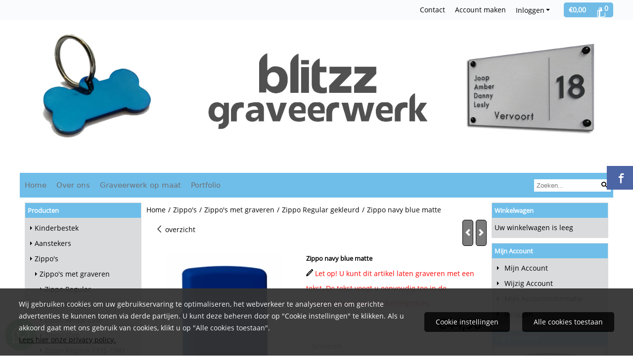

--- FILE ---
content_type: text/html; charset=UTF-8
request_url: https://www.blitzz-graveerwerk.nl/zippo-graveren/zippo-met-graveren/zippo-regular-gekleurd/zippo-navy-blue-matte
body_size: 22931
content:
<!DOCTYPE html> <html lang="nl" class="no-js"> <head> <meta http-equiv="content-type" content="text/html; charset=utf-8"/> <meta name="description" content="Zippo navy blue matte. Deze zippo aansteker heeft een marine blauwe coating met gematterde afwerking  Een Zippo aansteker is een zeer kwalitatieve aanstekers met de welbekende levenslange garantie, dit betekent dat de Zippo aansteker bij een defect gratis wordt gerepareerd."/> <meta name="robots" content="index,follow"> <meta name="viewport" content="width=device-width, initial-scale=1, user-scalable=yes, maximum-scale=5" /> <meta name="google-site-verification" content="PHj3ZHBJIZJXP8aXeCufDiHL4dbCbs-cIFD1jUqu2UU"/> <meta name="msvalidate.01" content="FA18151A1E2B0BD6096A076DDA96D43A"/> <title>Zippo navy blue matte</title> <base href="https://www.blitzz-graveerwerk.nl/"/> <link rel="dns-prefetch" href="https://fonts.gstatic.com/"> <link rel="dns-prefetch" href="https://cdn.shoptrader.com/"> <link rel="dns-prefetch" href="https://connect.facebook.net/"> <link rel="prefetch" href="/images/fonts/droid_sans_regular.ttf" fetchpriority="high"> <link rel="prefetch" href="/images/fonts/open_sans_regular.ttf" fetchpriority="high"> <link rel="prefetch" href="/images/fonts/roboto_condensed_regular.ttf" fetchpriority="high"> <link rel="icon" href="https://www.blitzz-graveerwerk.nl/images/faviconimages/favicon.png" type="image/x-icon"> <link rel="shortcut icon" type="image/x-icon" href="https://www.blitzz-graveerwerk.nl/images/faviconimages/favicon.png"/> <link rel="canonical" href="https://www.blitzz-graveerwerk.nl/zippo-graveren/zippo-met-graveren/zippo-regular-gekleurd/zippo-navy-blue-matte"/> <script>
        window.translations = {
                        PRODUCT_CARD_ARIA_LABEL: 'Product: ',
            PRODUCT_PRIJS_ARIA_LABEL: 'Prijs: ',
                        SHOPPING_CART_BUTTON_ARIA_LABEL_1: 'Voeg ',
            SHOPPING_CART_BUTTON_ARIA_LABEL_2: ' toe aan winkelwagen',
            PRODUCT_PRIJS_KORTING_ARIA_LABEL_1: 'Van ',
            PRODUCT_PRIJS_KORTING_ARIA_LABEL_2: ' voor ',
                        SHOPPINGCART_ARIA_LIVE_QUANTITY_UPDATE_MESSAGE_BEGIN: 'Aantal van',
            SHOPPINGCART_ARIA_LIVE_QUANTITY_INCREASE_MESSAGE: 'is verhoogd naar',
            SHOPPINGCART_ARIA_LIVE_QUANTITY_DECREASE_MESSAGE: 'is verlaagd naar',
            SHOPPINGCART_ARIA_LIVE_DELETE_PRODUCT_MESSAGE: 'is verwijderd uit de winkelwagen.',
            SHOPPINGCART_ARIA_LIVE_QUANTITY_REFRESH_MESSAGE: 'is bijgewerkt naar'
        };
    </script> <style>
            @font-face{font-family:'Droid Sans';font-style:normal;font-weight:400;size-adjust:100%;src:local('Droid Sans'),local('DroidSans'),url(/images/fonts/droid_sans_regular.ttf) format('truetype');font-display:swap}@font-face{font-family:'Open Sans';font-style:normal;font-weight:400;size-adjust:100%;src:local('Open Sans'),local('OpenSans'),url(/images/fonts/open_sans_regular.ttf) format('truetype');font-display:swap}@font-face{font-family:'Roboto Condensed';font-style:normal;font-weight:400;size-adjust:100%;src:local('Roboto Condensed'),local('RobotoCondensed'),url(/images/fonts/roboto_condensed_regular.ttf) format('truetype');font-display:swap}.wishlist_button{width:100%;height:15px}@media screen and (min-width:963px){div#column_left,div#column_right{position:relative;float:left;width:20%}div.wrapper.content div#content.col_left,div.wrapper.content div#content.col_right{position:relative;float:left;width:-moz-calc(80% - 10px);width:-webkit-calc(80% - 10px);width:calc(80% - 10px)}div.wrapper.content.col_left.col_right div#content{position:relative;float:left;margin-left:10px;margin-right:10px;width:-moz-calc(60% - 20px);width:-webkit-calc(60% - 20px);width:calc(60% - 20px)}}@media screen and (max-width:479px) and (min-width:120px){div.wrapper.content div.categories.mobile_products__cols--1,div.wrapper.content div.products_gallery_row.mobile_products__cols--1{margin:0 auto;margin-bottom:10px;width:-moz-calc(100% - 5px);width:-webkit-calc(100% - 5px);width:calc(100% - 5px)}div.wrapper.content div.categories.mobile_products__cols--2,div.wrapper.content div.products_gallery_row.mobile_products__cols--2{margin-right:10px;margin-bottom:10px;width:-moz-calc(50% - 13px);width:-webkit-calc(50% - 13px);width:calc(50% - 13px)}div.wrapper.content.productsHasBorder div.categories.mobile_products__cols--2,div.wrapper.content.productsHasBorder div.products_gallery_row.mobile_products__cols--2{margin-right:6px;margin-bottom:6px;width:-moz-calc(50% - 16px);width:-webkit-calc(50% - 16px);width:calc(50% - 16px)}}@media screen and (min-width:120px) and (max-width:479px){div.wrapper.content div.categories:nth-child(2n),div.wrapper.content div.products_gallery_row:nth-child(2n){margin-right:0}}@media screen and (min-width:120px) and (max-width:724px){div#content,div#menu,div.container{margin:0 auto;position:relative}}@media screen and (min-width:120px) and (max-width:724px){div#content{width:-moz-calc(100% - 20px);width:-webkit-calc(100% - 20px);width:calc(100% - 20px)}}@media screen and (min-width:725px) and (max-width:962px){div#content{position:relative;margin:0 auto;width:-moz-calc(100% - 20px);width:-webkit-calc(100% - 20px);width:calc(100% - 20px)}}div.categories,div.products_gallery_row,div.products_lijst_row{padding:4px;position:relative;float:left}div.categories_imagecontainer,div.products_gallery_row_imagecontainer,div.products_lijst_row_imagecontainer{position:relative;text-align:center}div.layover{position:absolute;top:0;left:0;right:0;margin:auto;text-align:center;z-index:5;height:100%;width:100%}.products_gallery_row_imagecontainer.vierkant,.categories_imagecontainer.vierkant,.vierkant div.layover{aspect-ratio:auto 1 / 1}.products_gallery_row_imagecontainer.langwerpig,.categories_imagecontainer.langwerpig,.langwerpig div.layover{aspect-ratio:auto 209 / 250}@media screen and (min-width:120px) and (max-width:724px){.productinfo_imagecontainer{--container__width:100}}@media screen and (min-width:280px) and (max-width:724px){.productinfo_imagecontainer{--container__width:260}}@media screen and (min-width:320px) and (max-width:724px){.productinfo_imagecontainer{--container__width:300}}@media screen and (min-width:360px) and (max-width:724px){.productinfo_imagecontainer{--container__width:340}}@media screen and (min-width:375px) and (max-width:724px){.productinfo_imagecontainer{--container__width:355}}@media screen and (min-width:390px) and (max-width:724px){.productinfo_imagecontainer{--container__width:370}}@media screen and (min-width:414px) and (max-width:724px){.productinfo_imagecontainer{--container__width:394}}@media screen and (min-width:428px) and (max-width:724px){.productinfo_imagecontainer{--container__width:408}}@media screen and (min-width:476px) and (max-width:724px){.productinfo_imagecontainer{--container__width:456}}@media screen and (min-width:725px){.productinfo_imagecontainer{aspect-ratio:1 / 1}}@media screen and (min-width:725px){.productinfo_imagecontainer.product-has-single-image.productimage-has-no-thumbnail{aspect-ratio:5 / 4}}
/*!*.productinfo_imagecontainer #owl-carousel-big.owl-loaded .owl-dots,*!*/
 @media screen and (max-width:724px){.productinfo_imagecontainer{--productinfo-owl-dots__height:40;--productinfo-owl-thumbnails__height:80;--productinfo-owl-dots-and-thumbnails__height:120}.productinfo_imagecontainer{--productinfo-product-image__width:var(--container__width);--productinfo-product-image__height:var(--container__width)}.productinfo_imagecontainer.langwerpig{--langwerpig-aspect-ratio:calc(250 / 209);--productinfo-product-image__height:calc(var(--container__width) * var(--langwerpig-aspect-ratio))}.productinfo_imagecontainer:not(.product-has-single-image):not(.productimage-has-no-thumbnail){aspect-ratio:var(--container__width) / calc(var(--productinfo-product-image__height) + var(--productinfo-owl-dots-and-thumbnails__height))}.productinfo_imagecontainer.product-has-single-image:not(.productimage-has-no-thumbnail){aspect-ratio:var(--container__width) / calc(var(--productinfo-product-image__height) + var(--productinfo-owl-thumbnails__height))}.productinfo_imagecontainer.product-has-single-image.productimage-has-no-thumbnail{aspect-ratio:var(--container__width) / var(--productinfo-product-image__height)}.productinfo_imagecontainer:not(.product-has-single-image) #owl-carousel-big{min-height:calc((var(--productinfo-product-image__height) + var(--productinfo-owl-dots__height)) * 1px)}.productinfo_imagecontainer.product-has-single-image #owl-carousel-big{min-height:calc(var(--productinfo-product-image__height) * 1px)}.productinfo_imagecontainer #owl-carousel-big .owl-dots,.productinfo_imagecontainer #owl-carousel-thumb{transition-delay:.2s;transition-duration:.1s;transition-property:opacity}.productinfo_imagecontainer:has(#owl-carousel-thumb:not(.owl-loaded)) .owl-dots,.productinfo_imagecontainer #owl-carousel-thumb:not(.owl-loaded){opacity:0}}.advanced-search-inner .configuration_tep_meta{margin-bottom:1rem}.lastViewedProduct_image{aspect-ratio:auto 5 / 6}.owl-thumb img{width:auto;height:auto}.lastViewedProduct_image img,.products_gallery_row_imagecontainer img,.categories_imagecontainer img,#mobile_menu_logo img,#preview img{width:auto;height:auto}#breadcrums span{display:inline-block;margin-bottom:5px}#breadcrums a{float:left}#breadcrums span.raquo,#breadcrums span.space{float:left;margin:0 5px}@media screen and (max-width:768px){#breadcrums.breadcrumbs_mobile_inline{width:100%;overflow:hidden}.breadcrumbs_mobile_inline{margin-bottom:16px}#breadcrums.breadcrumbs_mobile_inline .breadcrumbs-listing{display:flex;overflow-x:auto;white-space:nowrap;-webkit-overflow-scrolling:touch;-ms-overflow-style:none;scrollbar-height:none;scrollbar-width:none}#breadcrums.breadcrumbs_mobile_inline .breadcrumbs-listing::-webkit-scrollbar{display:none}}div#productinfo_previous_next{position:relative;margin-bottom:10px;text-align:right}div#productinfo_previous_next ul li{position:relative;display:block;float:right;margin:0 0 0 5px}div#productinfo_previous_next ul li.listing{position:relative;display:block;float:left;margin:4px 0 0 5px}div#productinfo_previous_next ul li.next a,div#productinfo_previous_next ul li.previous a{display:inline-block;padding:3px;-webkit-border-radius:5px;-moz-border-radius:5px;border-radius:5px}div#productinfo_previous_next ul li a span{display:inline-block;text-indent:-9999px}div.sortby{position:relative;padding:10px 0;height:25px;line-height:25px}div.products_display_count{position:relative;float:left}div.product-listing-sorting{position:relative;float:right}div.product-listing-sorting input.submit-btn{display:none}@media screen and (min-width:120px) and (max-width:724px){div.sortby{height:auto}div.halfwidth,div.products_display_count{position:relative;float:left}div.product-listing-sorting{position:relative;float:right}div.product-listing-sorting select{width:100px}div#productinfo_left,div#productinfo_right,productinfo_left_and_right{position:relative;float:none;width:100%}}@media screen and (min-width:1200px){div.wrapper.bigScreen div#productinfo_left{position:relative;float:left;width:46%}div.wrapper.bigScreen div#productinfo_right{position:relative;float:right;margin-left:4%;width:48%}div.wrapper.no_col div#PRODUCT_INFO_PRICE_BOX div#productinfo_price_box_left{position:relative;float:left;width:50%}div.wrapper.no_col div#PRODUCT_INFO_PRICE_BOX div#productinfo_price_buttons_right{position:relative;float:right;width:100%}div.wrapper.no_col div#PRODUCT_INFO_PRICE_BOX div#productinfo_price_box_right{position:relative;float:right;width:50%}}.products_gallery_row_imagecontainer,.categories_imagecontainer,div.layover{width:-moz-available;width:-webkit-fill-available}.div_product_counter.products_gallery_row{display:flex;flex-direction:column;flex-wrap:wrap}.products_gallery_row_name{flex:1 1 auto;width:100%}.page_placeholder_layover,#wishlist_popup,#mobile_menu_container,#quickview_overlay,#quickview_holder,.floating_basket_wrapper,.mobile_menu_search_bar{display:none}.mobile_menu_open{display:block!important}div.clear{clear:both}.box-disabled{display:none}div.wrapper.full{width:100%}div#footer,div#header,div#menu,div#menu_top,div#menu_top_standaard{position:relative;margin:0 auto}*,a img{border:0}article,aside,code,details,figcaption,figure,footer,header,hgroup,menu,nav,pre,section{display:block}a img,img{max-width:100%}#mobile_menu_container.contains_submenu #mobile_menu.mobile_menu_open #cols_mobile #categories{display:flex;flex-direction:column;justify-content:space-between;min-height:calc(100vh - 70px)}.sub-menu-mobile{margin:0 .5rem}.sub-menu-mobile__top-menu-content{background-color:rgb(0 0 0 / .05);margin-top:2rem;margin-bottom:8px}.sub-menu-mobile__top-menu-content .top_menu li[class*="item"]{display:block;padding:0 10px;height:50px;line-height:50px;color:#333;cursor:pointer}.sub-menu-mobile__top-menu-content .top_menu li[class*="item"]{display:block;padding:0 10px;height:50px;line-height:50px;color:#333;cursor:pointer}.sub-menu-mobile__top-menu-content .top_menu li[class*="item"]:not(:last-of-type){border-bottom:1px solid rgb(0 0 0 / .075)}.sub-menu-mobile__social-media-items .menu-top-content__social-media-items{font-size:1.5em}.sub-menu-mobile__social-media-items .menu-top-content__social-media-items a:not(:first-of-type){margin-left:.5rem}.menu_top_content img,.header_bottom img,#owl-carousel-homepage img,.bottom_footer img,.box_content img,#PRODUCT_INFO_DESCRIPTION_BOX img,.price_box img,#blog img,.changetable img{height:auto}*{padding:0;margin:0}a,a i[class^=icon-]{text-decoration:none}input.general_input_field{padding:0 5px;border:1px solid #d9d9d9;-webkit-border-radius:5px;-moz-border-radius:5px;border-radius:5px;height:25px}div.account-icon,div.menu-icon,div.search-icon,div.shopping-icon{top:4px;height:40px;line-height:40px;font-size:24px;text-align:center;position:relative;cursor:pointer}@media screen and (min-width:120px) and (max-width:962px){div.wrapper.full.fixed.menu_top,div.wrapper.header,div.wrapper.header_bottom{position:relative!important}div.wrapper{position:relative;float:none;width:100%}div#menu ul.parent,div.wrapper.menu_top{display:none}div.menu-icon,div.search-icon,div.shopping-icon{display:block}div#column_left,div#column_right,div.wrapper:not(.menu) div.hide_searchbox{display:none}div#menu{height:50px;position:relative;margin:0 auto;width:100%}div.searchbox,div.searchbox input.searchInput{box-shadow:none!important;float:left!important;height:40px!important;position:relative!important}div.searchbox{background:#fff0!important;border:0!important;border-radius:0!important;left:0!important;margin:0 0 0 10px!important;padding:0!important;right:0!important;top:5px!important;width:calc(100% - 166px)!important}div.searchbox input.searchInput{border-radius:0;padding:0 5px!important;width:calc(100% - 53px)!important}div.searchbox button.searchSubmit,div.searchbox span.searchSubmit{border:0!important;box-shadow:none!important;height:40px!important;width:40px!important}div.searchbox span.searchSubmit{background:#fff;color:#000;cursor:pointer!important;display:inline-block!important;padding:0!important;position:relative!important;text-align:center!important}div.searchbox button.searchSubmit{background:#fff0;border-radius:0;font-size:18px;left:0!important;margin:0!important;position:absolute!important;top:2px!important}div#menu>.searchbox{display:none!important}div#shoppingcart div.form_section{width:100%}div.menu-icon{margin-left:20px;float:left}div.account-icon,div.search-icon,div.shopping-icon{margin-right:5px;margin-left:5px;float:right;width:30px}div.menu-icon span.icon-menu7{position:relative}div.menu-icon span.text-menu7{bottom:3px;font-size:12px;height:10px;left:0;line-height:10px;position:absolute;width:40px}}@media screen and (min-width:963px){div#mobile_menu,div.header_mobile_logo,div.search-icon{display:none}}@media screen and (min-width:1200px){div#mobile_menu_logo,div.account-icon,div.menu-icon,div.search-icon,div.shopping-icon{display:none}div.container{position:relative;margin:0 auto;padding-top:10px;padding-bottom:10px}div.wrapper.wideScreen div#footer,div.wrapper.wideScreen div#header,div.wrapper.wideScreen div#menu_top,div.wrapper:not(.full).wideScreen{position:relative;margin:0 auto;width:1200px}div.wrapper.bigScreen div#footer,div.wrapper.bigScreen div#header,div.wrapper.bigScreen div#menu_top,div.wrapper:not(.full).bigScreen,div.wrapper.bigScreen div#menu_full div#menu{position:relative;margin:0 auto;width:98%}div.wrapper.smallScreen div#footer,div.wrapper.smallScreen div#header,div.wrapper.smallScreen div#menu_top,div.wrapper:not(.full).smallScreen{position:relative;margin:0 auto;width:963px}div.wrapper.smallScreen.menuHasBorder.menu div#menu,div.wrapper.smallScreen.menuHasBorder.menu div#menu div.dropdown_menu_horizontaal,div.wrapper.smallScreen.menuHasBorder.menu div#menu>ul>li:hover>div.dropdown_menu_horizontaal{width:961px}div.wrapper.smallScreen.menu div#menu,div.wrapper.smallScreen.menu div#menu div.dropdown_menu_horizontaal,div.wrapper.smallScreen.menu div#menu>ul>li:hover>div.dropdown_menu_horizontaal{width:963px}div.wrapper.wideScreen.menuHasBorder.menu div#menu,div.wrapper.wideScreen.menuHasBorder.menu div#menu div.dropdown_menu_horizontaal,div.wrapper.wideScreen.menuHasBorder.menu div#menu>ul>li:hover>div.dropdown_menu_horizontaal{width:1198px}div.wrapper.wideScreen.menu div#menu,div.wrapper.wideScreen.menu div#menu div.dropdown_menu_horizontaal,div.wrapper.wideScreen.menu div#menu>ul>li:hover>div.dropdown_menu_horizontaal{width:1200px}div#menu ul.parent{display:block}div.wrapper.content.no_col.same_background div.container{padding-left:0;padding-right:0}div.wrapper.content.no_col div.container{padding-left:10px;padding-right:10px}div.wrapper.content.no_col div#content{position:relative;width:100%}div.searchbox{margin-top:13px;width:160px}div.searchbox input.searchInput{width:120px}div.contentBlock,div.w25,div.w33,div.w50,div.w66,div.w75{float:left}div.w25{width:-moz-calc(25% - 7.5px);width:-webkit-calc(25% - 7.5px);width:calc(25% - 7.5px)}div.w33{width:-moz-calc(33.33% - 6.66px);width:-webkit-calc(33.33% - 6.66px);width:calc(33.33% - 6.66px)}div.w50{width:-moz-calc(50% - 5px);width:-webkit-calc(50% - 5px);width:calc(50% - 5px)}div.w66{width:-moz-calc(66.66% - 3.33px);width:-webkit-calc(66.66% - 3.33px);width:calc(66.66% - 3.33px)}div.w75{width:-moz-calc(75% - 2.5px);width:-webkit-calc(75% - 2.5px);width:calc(75% - 2.5px)}div.w100{float:none;width:-moz-calc(100%);width:-webkit-calc(100%);width:calc(100%);margin-right:0}}@media screen and (min-width:1367px){div.wrapper.bigScreen div#footer,div.wrapper.bigScreen div#header,div.wrapper.bigScreen div#menu_top,div.wrapper:not(.full).bigScreen,div.wrapper.bigScreen div#menu_full div#menu{position:relative;margin:0 auto;width:80%}}div.wrapper.full.fixed.menu_top{position:fixed;top:0;left:0;height:40px;width:100%}div#menu_top,div#menu_top>ul,div#menu_top>ul>li{position:relative}div.wrapper.menu_top{z-index:7779}div.wrapper.menu{z-index:1000}div#menu_top_content{position:relative;float:left;height:40px;line-height:40px}div#menu_top{height:40px}div#menu_top>ul{float:right}div#inner_menu ul li,div#menu_top>ul>li,div.languages_controller ul li{float:left;list-style:none}div#menu_top ul li{padding:0 10px}div#menu_top ul li.login-button{padding:0 20px 0 10px}div#menu_top ul li.login-button>a>i{right:5px}div#menu_top>ul,div.languages_controller ul{line-height:40px}div#menu_top li#logged-in-bar>span.logout{margin-left:10px}body.logged-in ul.top_menu>li>a[href$="create_account.php"]{display:none}.clearfix:after,div#menu_top:after,div.configuration_tep_meta:after,div.menu_top:after,div.tep_meta_continue:after,div.tep_meta_general:after{content:".";display:block;height:0;clear:both;visibility:hidden}div#loggedin-bar,div#login-bar,div.ac_results{-moz-border-radius-bottomright:5px;-moz-border-radius-bottomleft:5px}div#loggedin-bar,div.ac_results{-webkit-border-bottom-right-radius:5px;-webkit-border-bottom-left-radius:5px;border-bottom-right-radius:5px;border-bottom-left-radius:5px}div#mobile_menu_logo{width:calc(100% - 200px);position:relative;float:right;text-align:center;height:50px}div#mobile_menu_logo img{height:42px;margin:2px 0}div.wrapper.header img,div.wrapper.header_bottom img{max-width:100%;vertical-align:top}div.header_mobile_logo{position:relative;margin:0 auto;padding-top:10px;text-align:center}div.searchbox{position:relative;float:right;height:33px;width:160px;font-size:16px;line-height:18px;color:#000}div.searchbox input.searchInput{position:relative;float:left;height:25px;border:0;-webkit-border-radius:0;-moz-border-radius:0;border-radius:0;color:#000}div.searchbox input.searchInput:-webkit-input-placeholder{color:#000;opacity:1}div.searchbox input.searchInput:-moz-placeholder{color:#000;opacity:1}div.searchbox input.searchInput:-ms-input-placeholder{color:#000;opacity:1}div.searchbox span.searchSubmit{background:#fff;display:inline-block;position:relative;text-align:center;font-size:16px;height:25px;color:#000}div.searchbox button.searchSubmit{border:0;background:0 0;border-radius:0;height:25px;width:25px}div.basket_wrapper{display:block;position:relative;margin-top:5px;margin-left:5px;height:30px;float:right;z-index:7780;-webkit-border-radius:5px;-moz-border-radius:5px;border-radius:5px}div.basket_wrapper .loading{height:100px}div.basket_wrapper:hover{-webkit-border-radius:5px;-webkit-border-bottom-right-radius:0;-webkit-border-bottom-left-radius:0;-moz-border-radius:5px;-moz-border-radius-bottomright:0;-moz-border-radius-bottomleft:0;border-radius:5px 5px 0 0}div.basket_wrapper:hover div.floating_basket_wrapper{position:absolute;display:block;top:30px;right:0;width:375px;-webkit-border-radius:5px;-webkit-border-top-right-radius:0;-moz-border-radius:5px;-moz-border-radius-topright:0;border-radius:5px 0 5px 5px}div.cart_content span.icon{position:absolute;top:5px;right:8px;font-size:20px}div.cart_content span.quantity{position:absolute;top:3px;right:0;line-height:18px;padding:0 5px;height:18px;text-align:center;-webkit-border-radius:10px;-moz-border-radius:10px;border-radius:10px}div.cart_content span.no-icon.quantity{top:6px}div.load_cart_content{position:relative;display:block;float:right;height:15px;right:6px;width:15px;top:7px;background:url(../cart_content_loader.gif) no-repeat!important}div.cart_content{position:relative;margin:0 5px;line-height:30px;height:30px;float:right;font-weight:700;background-repeat:repeat-x}div.cart_content span.shopping_cart_text{position:relative;margin-left:5px;margin-right:50px}.home_page_listing{display:flex;-webkit-flex-wrap:wrap;flex-wrap:wrap}.product_info_manuals{margin:0 0 10px 0}body{background:#FFF;background-image:none;background-position:center center;background-repeat:repeat-y;background-attachment:scroll}body,span.text,.item_level_1{font-family:Open Sans;font-size:14px;line-height:30px}div.wrapper.smallScreen.header,div.wrapper.wideScreen.header,div.wrapper.bigScreen.header{margin-top:40px!important;background:#fff}div.wrapper.header_bottom,div.wrapper.content{background:#FFF;color:#000}a{color:#000}div.wrapper.menu_top{background:#fafbfd;color:#000}div#menu_top ul li a{color:#000}div#loggedin-bar a,div#login-bar a{color:#ffffff!important}div#loggedin-bar,div#login-bar{background:#71bce6!important}div.lastViewedProduct_box_container h3,div#filterContainer div.filter-header,#leeftijdcontrole h1,#leeftijdcontrole h2,#content h1,#content h2,#content h3,#content h4,#content h5,#content h6,.box_top,.box_product_name h2,.lastViewedProduct h2,span.content-header{font-family:Open Sans;font-size:13px}.item_level_0{font-family:Trebuchet MS,sans;font-size:15px}div#menu_full{background:#6FBEEA}@media screen and (min-width:963px){div#menu>ul{width:801px}}@media screen and (min-width:1200px){div#menu>ul{width:1038px}}div#menu{background:#6FBEEA;background:#6FBEEA}div.searchbox_mobile span,div#menu_mobile ul li a,div#menu ul li a{color:#6F7073}@media screen and (min-width:120px) and (max-width:962px){div#menu,div#menu a{background:#6FBEEA;color:#6F7073}}div#menu ul li.active,div#menu ul li.iehover{background:#f0f0f0}div#menu ul li.active a,div#menu ul li.iehover a{color:#000;background:#f0f0f0}div#menu ul li.iehover ul li:hover>a{background:#6FBEEA;color:#6F7073}.item_level_1{background:#6FBEEA}.item_level_2{background:#6FBEEA}.item_level_3{background:#6FBEEA}.item_level_4{background:#6FBEEA}.item_level_5{background:#6FBEEA}.item_level_6{background:#6FBEEA}.item_level_7{background:#6FBEEA}@media screen and (min-width:725px) and (max-width:962px){div.wrapper.overview_products_col_4.content div.categories,div.wrapper.overview_products_col_4.content div.products_gallery_row{position:relative;margin-right:10px;margin-bottom:10px;width:-moz-calc(25% - 15.5px);width:-webkit-calc(25% - 15.5px);width:calc(25% - 15.5px)}div.wrapper.overview_products_col_4.content.productsHasBorder div.categories,div.wrapper.overview_products_col_4.content.productsHasBorder div.products_gallery_row{position:relative;margin-right:7.5px;margin-bottom:7.5px;width:-moz-calc(25% - 16px);width:-webkit-calc(25% - 16px);width:calc(25% - 16px)}div.wrapper.overview_products_col_4.content.productsHasBorder div.categories:nth-child(4n),div.wrapper.overview_products_col_4.content.productsHasBorder div.products_gallery_row:nth-child(4n),div.wrapper.overview_products_col_4 div.categories:nth-child(4n),div.wrapper.overview_products_col_4 div.products_gallery_row:nth-child(4n){margin-right:0}}@media screen and (min-width:963px){div.wrapper.overview_products_col_4.no_col div.categories,div.wrapper.overview_products_col_4.no_col div.products_gallery_row{position:relative;margin-right:10px;margin-bottom:10px;width:-moz-calc(25% - 15.5px);width:-webkit-calc(25% - 15.5px);width:calc(25% - 15.5px)}div.wrapper.overview_products_col_4.productsHasBorder.no_col div.categories,div.wrapper.overview_products_col_4.productsHasBorder.no_col div.products_gallery_row{position:relative;margin-right:8px;margin-bottom:8px;width:-moz-calc(25% - 16px);width:-webkit-calc(25% - 16px);width:calc(25% - 16px)}div.wrapper.overview_products_col_4.productsHasBorder.no_col div.categories:nth-child(4n),div.wrapper.overview_products_col_4.productsHasBorder.no_col div.products_gallery_row:nth-child(4n),div.wrapper.overview_products_col_4.no_col div.categories:nth-child(4n),div.wrapper.overview_products_col_4.no_col div.products_gallery_row:nth-child(4n){margin-right:0}div.wrapper.overview_products_col_4.col_right:not(.col_left) div.categories,div.wrapper.overview_products_col_4.col_left:not(.col_right) div.categories,div.wrapper.overview_products_col_4.col_right:not(.col_left) div.products_gallery_row,div.wrapper.overview_products_col_4.col_left:not(.col_right) div.products_gallery_row{position:relative;margin-right:10.5px;margin-bottom:10.5px;width:-moz-calc(25% - 16px);width:-webkit-calc(25% - 16px);width:calc(25% - 16px)}div.wrapper.overview_products_col_4.productsHasBorder.col_right:not(.col_left) div.categories,div.wrapper.overview_products_col_4.productsHasBorder.col_left:not(.col_right) div.categories,div.wrapper.overview_products_col_4.productsHasBorder.col_right:not(.col_left) div.products_gallery_row,div.wrapper.overview_products_col_4.productsHasBorder.col_left:not(.col_right) div.products_gallery_row{position:relative;margin-right:8px;margin-bottom:8px;width:-moz-calc(25% - 16px);width:-webkit-calc(25% - 16px);width:calc(25% - 16px)}div.wrapper.overview_products_col_4.col_right:not(.col_left) div.categories:nth-child(4n),div.wrapper.overview_products_col_4.col_right:not(.col_left) div.products_gallery_row:nth-child(4n),div.wrapper.overview_products_col_4.col_left:not(.col_right) div.categories:nth-child(4n),div.wrapper.overview_products_col_4.col_left:not(.col_right) div.products_gallery_row:nth-child(4n){float:right;margin-right:0}}#owl-carousel-homepage .owl-dots .owl-dot.active span,#owl-carousel-homepage .owl-dots .owl-dot:hover span{background:#ff0000!important}div#slider-homepage{max-height:410px}.sf-menu li,div#menu,div#menu ul li,div#menu ul li.item_level_0{position:relative}div#menu ul li{float:left;list-style:none}div#menu ul li.item_level_0{height:50px;line-height:50px}div#menu ul li.item_level_0 a{display:block;padding:0 10px}div#menu ul li.item_level_0 ul ul{margin-left:0}div#menu ul li.item_level_0 ul li{position:relative;height:36px;line-height:36px;float:left;list-style:none;text-align:left;width:250px}div#menu ul li.item_level_0 ul li a{text-transform:none}div#menu li.item_level_0 ul li ul li{width:250px}.sf-menu,.sf-menu *{margin:0;padding:0;list-style:none}.sf-menu ul{position:absolute;display:none;top:100%;left:0;z-index:29}div#menu ul li{z-index:unset!important}.sf-menu a,.sf-menu li.sfHover>ul,.sf-menu li:hover>ul{display:block}div.wrapper.menuHasBorder .sf-menu ul{margin-left:-1px}.sf-menu>li{float:left}.sf-menu a{position:relative}.sf-menu ul ul{top:0;margin-top:-1px;left:250px}div#menu ul li{z-index:100}
        </style> <link rel="stylesheet" href="/themes/4000/css/abstracts/_print.css" media="print" crossorigin> <link rel="stylesheet" href="/images/css/stApp.css?v=127.29261851486748961481" crossorigin> <script>
        window.dataLayer = window.dataLayer || [];

        function gtag(){
            dataLayer.push(arguments);
        }

        gtag('consent', 'default', {
            'ad_storage': 'granted',
            'ad_user_data': 'granted',
            'ad_personalization': 'granted',
            'analytics_storage': 'granted',
            'functionality_storage': 'granted',
            'personalization_storage': 'granted',
            'security_storage': 'granted',
        });
    </script> <script>(function (w, d, s, l, i) {
            w[l] = w[l] || []; w[l].push({
                'gtm.start':
                    new Date().getTime(), event: 'gtm.js'
            }); var f = d.getElementsByTagName(s)[0],
                j = d.createElement(s), dl = l != 'dataLayer' ? '&l=' + l : ''; j.async = true; j.src =
                'https://www.googletagmanager.com/gtm.js?id=' + i + dl; f.parentNode.insertBefore(j, f);
        })(window,document,'script','dataLayer','GTM-TWTSNNN');
    </script>
    

    
    
        
        
        
        
        <meta name="twitter:card" content="summary" /> <meta name="twitter:title" content="Zippo navy blue matte" /> <meta name="twitter:description" content="Zippo navy blue matte. Deze zippo aansteker heeft een marine blauwe coating met gematterde afwerking  Een Zippo aansteker is een zeer kwalitatieve aanstekers met de welbekende levenslange garantie, dit betekent dat de Zippo aansteker bij een defect gratis wordt gerepareerd." /> <meta name="twitter:image" content="https://cdn.shoptrader.com/shop53024/images/productimages/big/60001188-navy-blue-matte.webp" /> <meta name="twitter:url" content="https://www.blitzz-graveerwerk.nl/zippo-graveren/zippo-met-graveren/zippo-regular-gekleurd/zippo-navy-blue-matte" /> <script type="application/ld+json">{
    "@context": "http://schema.org",
    "@type": "Product",
    "name": "Zippo navy blue matte",
    "mpn": "0041689102395",
    "sku": "60001188",
    "image": "https://www.blitzz-graveerwerk.nl/images/productimages/big/60001188-navy-blue-matte.jpg",
    "description": "Zippo&nbsp;navy blue matte.\r\nDeze zippo aansteker heeft een marine blauwe coating met gematterde afwerking\r\n\r\nEen Zippo aansteker is een zeer kwalitatieve aanstekers met de welbekende levenslange garantie, dit betekent&nbsp;dat de Zippo aansteker bij een defect gratis wordt gerepareerd.\r\n\r\nLaat deze mat zwarte Zippo aansteker graveren met maximaal 3 regels tekst op het klepje en 5 regels tekst op de body. Per regel kunnen er 20 tekens gegraveerd worden. De tekst voegt u eenvoudig toe in de vervolgstappen. U heeft de keuze uit de volgende lettertypes:\r\n\r\n\r\n\r\n",
    "offers": {
        "@type": "Offer",
        "price": "44.90",
        "priceCurrency": "EUR",
        "url": "https://www.blitzz-graveerwerk.nl/zippo-graveren/zippo-met-graveren/zippo-regular-gekleurd/zippo-navy-blue-matte",
        "availability": "https://schema.org/InStock"
    },
    "brand": {
        "@type": "Brand",
        "name": "Zippo"
    }
}</script>
</head> <body id="st_product" class="zippo-graveren zippo-met-graveren zippo-regular-gekleurd zippo-navy-blue-matte not-logged-in"> <noscript> <iframe src="https://www.googletagmanager.com/ns.html?id=GTM-TWTSNNN" height="0" width="0" style="display:none;visibility:hidden"></iframe> </noscript> <a name="body-top"></a> <div class="page_placeholder_layover" id="page_placeholder_layover"> <img src="opc_loader.png" class="opc_loader" alt="opc_loader"/> </div> <div class="opc_melding small"></div><div class="wrapper wideScreen full fixed menu_top"> <div id="menu_top"> <div class="basket_wrapper"> <div class="cart_content"> <a style="position:absolute;inset:0;" href="https://www.blitzz-graveerwerk.nl/shopping_cart.php"></a> <span class="shopping_cart_text"> <a href="https://www.blitzz-graveerwerk.nl/shopping_cart.php" data-bind="html: cartValue()"></a> </span> <a href="https://www.blitzz-graveerwerk.nl/shopping_cart.php"><span class="icon icon-bag"></span></a> <a href="https://www.blitzz-graveerwerk.nl/shopping_cart.php"><span class="quantity" data-bind="text: cartCount"></span></a> </div> <div class="floating_basket_wrapper"> <a class="close_basket_content"></a> <div class="basket_content"> <table data-bind="visible: cartTable().length > 0"> <tbody data-bind="foreach: cartTable"> <tr> <td class="product_image_cell"> <div class="product_image"> <img data-bind="attr: { src: image() }, visible: image_is_base_64() == 0"> <img data-bind="attr: { src: 'data:' + image_mime_type() + ';base64, ' + image() }, visible: image_is_base_64() == 1"> </div> </td> <td class="product_name_cell"> <span data-bind="text: quantity"></span> x <a data-bind="attr: { href: url }, text: name"></a> <span data-bind="foreach: attributes, visible: attributes().length > 0"> <small><i>-&nbsp;<span data-bind="html: option_name() + ' ' + value_name()"></span></i></small><br> </span> <p data-bind="html: $root.currencyFormat.symbolLeft + stAppTools.number_format(parseFloat(total_price()) * parseFloat($root.currencyFormat.value), $root.currencyFormat.decimalPlaces, $root.currencyFormat.decimalPoint, $root.currencyFormat.thousandsPoint) + $root.currencyFormat.symbolRight"></p> </td> <td class="product_price_cell" data-bind="click: $parent.removeProduct"> <i class="icon-bin"></i> </td> </tr> </tbody> </table> <span class="shopping-cart-empty" data-bind="visible: cartTable().length == 0">
            Uw winkelwagen is leeg
        </span> </div> <div class="clear"></div> <div class="floating_basket_total clearfix newDivClass3"> <span class="floating_basket_total" data-bind="html: cartValue"></span> <a href="https://www.blitzz-graveerwerk.nl/shopping_cart.php" class="configuration_btn configuration_button button configuration_button_submit" data-bind="visible: cartTable().length != 0"> <span class="button">
                Bestelling afronden
            </span> <i class="icon-arrow-right2 align-right"></i> </a> </div> </div> </div> <ul class="login-box"> <li class="login-button"><a href="https://www.blitzz-graveerwerk.nl/login.php" >Inloggen<i class="icon-arrow-down5"></i></a> <div id="login-bar" class="box-padding-10x box-disabled dropdown-menu"> <form name="login-bar" action="https://www.blitzz-graveerwerk.nl/login.php?action=process" method="post" enctype="application/x-www-form-urlencoded" autocomplete="off"> <input type="hidden" name="form_name" value="login-bar"> <div id="login-bar-email-adress"> <input placeholder="uwmail@adres.nl" type="text" name="email_address" class="general_input_field" autocomplete="username email" /> </div> <div id="login-bar-password"> <input placeholder="wachtwoord" type="password" name="password" class="general_input_field" autocomplete="current-password" /> </div> <div class="login-bar-submit box-textalign-right"> <button type="submit" class="configuration_btn configuration_button configuration_button_general"> <i class="icon-user align-left"></i> <span class="button">Inloggen</span> </button> </div> <div id="login-bar-password-forgotten"> <a href="https://www.blitzz-graveerwerk.nl/password_forgotten.php" class="user_pass_forgotten">Wachtwoord vergeten?</a> </div> <div id="login-bar-create-account"> <a href="https://www.blitzz-graveerwerk.nl/create_account.php" class="user_create_account">Account aanmaken</a> </div> </form> </div> </li> </ul> <ul class="top_menu"> <li class="item1"><a href="https://www.blitzz-graveerwerk.nl/contact/" target="_self">Contact</a></li> <li class="item2"><a href="https://www.blitzz-graveerwerk.nl/create_account.php" target="_self">Account maken</a></li> </ul> <div class="clear"></div> </div> </div><div class="wrapper standaard wideScreen header"> <div id="header"> <div class="changetable user_input"> <p style="text-align:center;"><a href="https://www.blitzz-graveerwerk.nl"><img src="https://www.blitzz-graveerwerk.nl/images/blitzz-graveerwerk-header-new.jpg" alt="BlitZz Graveerwerk"></a></p><p style="text-align:center;">&nbsp;</p> <div class="clear"></div> </div> </div> </div><div id="mobile_menu_overlay"></div> <div id="mobile_menu_container" class=""> <div id="mobile_menu"> <div id="mobile_menu_info"> <div id="mobile_menu_close" class="icon-cross"></div> <div class="search-icon"> <a><span class="icon-search"></span></a> </div> <div id="mobile_menu_shopping_cart" class="mobile_menu_navigation_items"><a href="https://www.blitzz-graveerwerk.nl/shopping_cart.php"><span class="icon-basket"></span></a></div> <div id="mobile_menu_account" class="mobile_menu_navigation_items"> <a href="https://www.blitzz-graveerwerk.nl/account.php"><span class="icon-user"></span></a> </div> <div class="clear"></div> </div> <div class="mobile_menu_search_bar"> <div class="mobile_searchbox"> <form name="advanced_search" action="https://www.blitzz-graveerwerk.nl/advanced_search_result.php" method="get" enctype="application/x-www-form-urlencoded"> <input type="hidden" name="form_name" value="advanced_search"> <input type="hidden" name="search_in_description" value="0"> <input type="hidden" name="inc_subcat" value="1"> <input name="keywords" type="text" value="" placeholder="Zoeken..." class="searchInput ac_input search_1 mobile_search" id="sqr_mobile_menu_search"/> <span class="searchSubmit"><button class="searchSubmit" type="submit"><i class="icon-search3"></i></button></span> <div class="clear"></div> </form> </div> </div> <div id="cols_mobile"> <div id="categories" class="box box-bordercolor categories_box mobile_box"> <div class="box_content"> <li class="menu-header home parent-item" id="dmrp_0"> <span class="item"> <a href="https://www.blitzz-graveerwerk.nl/">Home</a> </span> </li> <li class="menu-header kinderbestek parent-item" id="dmm_126"> <span class="item"> <a href="https://www.blitzz-graveerwerk.nl/kinderbestek/">Kinderbestek</a> </span> </li> <li class="menu-header aanstekers parent-item" id="dmm_1888897"> <span class="item"> <a href="https://www.blitzz-graveerwerk.nl/aansteker-graveren/">Aanstekers</a> </span> </li> <li class="menu-header zippo's parent-item" id="dmm_99"> <span class="item"> <a href="https://www.blitzz-graveerwerk.nl/zippo-graveren/">Zippo's</a> </span> <i class="expand icon-arrow-right4"></i></li><ul class="menu-content"> <li class="menu-header" id="dmrp_1000074"> <span class="item"> <a href="https://www.blitzz-graveerwerk.nl/zippo-graveren/zippo-met-graveren/" target=""> <span class="expanding icon-arrow-right5" style="margin-left: 0px; margin-right: 6px; font-size: 12px;"></span>
                                    Zippo's met graveren
                                </a> </span> <i class="expand icon-arrow-right4"></i></li><ul class="menu-content"> <li class="menu-header" id="dmrp_1000063"> <span class="item"> <a href="https://www.blitzz-graveerwerk.nl/zippo-graveren/zippo-met-graveren/zippo-regular/" target=""> <span class="expanding icon-arrow-right5" style="margin-left: 12px; margin-right: 6px; font-size: 12px;"></span>
                                    Zippo Regular
                                </a> </span> </li> <li class="menu-header" id="dmrp_1000064"> <span class="item"> <a href="https://www.blitzz-graveerwerk.nl/zippo-graveren/zippo-met-graveren/zippo-vintage/" target=""> <span class="expanding icon-arrow-right5" style="margin-left: 12px; margin-right: 6px; font-size: 12px;"></span>
                                    Zippo Vintage
                                </a> </span> </li> <li class="menu-header" id="dmrp_1000086"> <span class="item"> <a href="https://www.blitzz-graveerwerk.nl/zippo-graveren/zippo-met-graveren/zippo-armor-case/" target=""> <span class="expanding icon-arrow-right5" style="margin-left: 12px; margin-right: 6px; font-size: 12px;"></span>
                                    Zippo Armor case
                                </a> </span> </li> <li class="menu-header" id="dmrp_1000065"> <span class="item"> <a href="https://www.blitzz-graveerwerk.nl/zippo-graveren/zippo-met-graveren/zippo-slim/" target=""> <span class="expanding icon-arrow-right5" style="margin-left: 12px; margin-right: 6px; font-size: 12px;"></span>
                                    Zippo Slim
                                </a> </span> </li> <li class="menu-header" id="dmrp_1000069"> <span class="item"> <a href="https://www.blitzz-graveerwerk.nl/zippo-graveren/zippo-met-graveren/zippo-replica-1935-1941/" target=""> <span class="expanding icon-arrow-right5" style="margin-left: 12px; margin-right: 6px; font-size: 12px;"></span>
                                    Zippo Replica 1935-1941
                                </a> </span> </li> <li class="menu-header" id="dmrp_1888894"> <span class="item"> <a href="https://www.blitzz-graveerwerk.nl/zippo-graveren/zippo-met-graveren/zippo-style/" target=""> <span class="expanding icon-arrow-right5" style="margin-left: 12px; margin-right: 6px; font-size: 12px;"></span>
                                    Zippo Style
                                </a> </span> </li> <li class="menu-header" id="dmrp_1888902"> <span class="item"> <a href="https://www.blitzz-graveerwerk.nl/zippo-graveren/zippo-met-graveren/zippo-regular-gekleurd/" target=""> <span class="expanding icon-arrow-right5" style="margin-left: 12px; margin-right: 6px; font-size: 12px;"></span>
                                    Zippo Regular gekleurd
                                </a> </span> </li> <li class="menu-header" id="dmrp_1000070"> <span class="item"> <a href="https://www.blitzz-graveerwerk.nl/zippo-graveren/zippo-met-graveren/zippo-motor-harley/" target=""> <span class="expanding icon-arrow-right5" style="margin-left: 12px; margin-right: 6px; font-size: 12px;"></span>
                                    Zippo Motor/Harley Davidson
                                </a> </span> </li> <li class="menu-header" id="dmrp_1888893"> <span class="item"> <a href="https://www.blitzz-graveerwerk.nl/zippo-graveren/zippo-met-graveren/zippo-jack-daniels/" target=""> <span class="expanding icon-arrow-right5" style="margin-left: 12px; margin-right: 6px; font-size: 12px;"></span>
                                    Zippo Jack Daniels
                                </a> </span> </li> <li class="menu-header" id="dmrp_1888892"> <span class="item"> <a href="https://www.blitzz-graveerwerk.nl/zippo-graveren/zippo-met-graveren/zippo-jim-beam/" target=""> <span class="expanding icon-arrow-right5" style="margin-left: 12px; margin-right: 6px; font-size: 12px;"></span>
                                    Zippo Jim Beam
                                </a> </span> </li> <li class="menu-header" id="dmrp_1888891"> <span class="item"> <a href="https://www.blitzz-graveerwerk.nl/zippo-graveren/zippo-met-graveren/zippo-playboy/" target=""> <span class="expanding icon-arrow-right5" style="margin-left: 12px; margin-right: 6px; font-size: 12px;"></span>
                                    Zippo Playboy
                                </a> </span> </li> <li class="menu-header" id="dmrp_1000071"> <span class="item"> <a href="https://www.blitzz-graveerwerk.nl/zippo-graveren/zippo-met-graveren/zippo-diverse/" target=""> <span class="expanding icon-arrow-right5" style="margin-left: 12px; margin-right: 6px; font-size: 12px;"></span>
                                    Zippo Diverse
                                </a> </span> </li> <li class="menu-header" id="dmrp_1000072"> <span class="item"> <a href="https://www.blitzz-graveerwerk.nl/zippo-graveren/zippo-met-graveren/achterzijde-graveren/" target=""> <span class="expanding icon-arrow-right5" style="margin-left: 12px; margin-right: 6px; font-size: 12px;"></span>
                                    Achterzijde graveren
                                </a> </span> </li></ul> <li class="menu-header" id="dmrp_1888889"> <span class="item"> <a href="https://www.blitzz-graveerwerk.nl/zippo-graveren/zippo-met-foto-graveren/" target=""> <span class="expanding icon-arrow-right5" style="margin-left: 0px; margin-right: 6px; font-size: 12px;"></span>
                                    Zippo's met foto graveren
                                </a> </span> </li> <li class="menu-header" id="dmrp_1888933"> <span class="item"> <a href="https://www.blitzz-graveerwerk.nl/zippo-graveren/zippo-bedrukken-met-foto-in-kleur/" target=""> <span class="expanding icon-arrow-right5" style="margin-left: 0px; margin-right: 6px; font-size: 12px;"></span>
                                    Zippo's met foto in kleur
                                </a> </span> </li> <li class="menu-header" id="dmrp_1000162"> <span class="item"> <a href="https://www.blitzz-graveerwerk.nl/zippo-graveren/zippo-met-vingerafdruk/" target=""> <span class="expanding icon-arrow-right5" style="margin-left: 0px; margin-right: 6px; font-size: 12px;"></span>
                                    Zippo met vingerafdruk
                                </a> </span> </li> <li class="menu-header" id="dmrp_1000075"> <span class="item"> <a href="https://www.blitzz-graveerwerk.nl/zippo-graveren/zippo-aanstekers/" target=""> <span class="expanding icon-arrow-right5" style="margin-left: 0px; margin-right: 6px; font-size: 12px;"></span>
                                    Zippo aanstekers
                                </a> </span> <i class="expand icon-arrow-right4"></i></li><ul class="menu-content"> <li class="menu-header" id="dmrp_1000076"> <span class="item"> <a href="https://www.blitzz-graveerwerk.nl/zippo-graveren/zippo-aanstekers/zippo-regular/" target=""> <span class="expanding icon-arrow-right5" style="margin-left: 12px; margin-right: 6px; font-size: 12px;"></span>
                                    Zippo Regular
                                </a> </span> </li> <li class="menu-header" id="dmrp_1000078"> <span class="item"> <a href="https://www.blitzz-graveerwerk.nl/zippo-graveren/zippo-aanstekers/zippo-slim/" target=""> <span class="expanding icon-arrow-right5" style="margin-left: 12px; margin-right: 6px; font-size: 12px;"></span>
                                    Zippo Slim
                                </a> </span> </li> <li class="menu-header" id="dmrp_1000087"> <span class="item"> <a href="https://www.blitzz-graveerwerk.nl/zippo-graveren/zippo-aanstekers/zippo-armor-case/" target=""> <span class="expanding icon-arrow-right5" style="margin-left: 12px; margin-right: 6px; font-size: 12px;"></span>
                                    Zippo Armor Case
                                </a> </span> </li> <li class="menu-header" id="dmrp_1000077"> <span class="item"> <a href="https://www.blitzz-graveerwerk.nl/zippo-graveren/zippo-aanstekers/zippo-replica-1935-1941/" target=""> <span class="expanding icon-arrow-right5" style="margin-left: 12px; margin-right: 6px; font-size: 12px;"></span>
                                    Zippo Replica 1935-1941
                                </a> </span> </li> <li class="menu-header" id="dmrp_1000133"> <span class="item"> <a href="https://www.blitzz-graveerwerk.nl/zippo-graveren/zippo-aanstekers/edelmetalen-zippos/" target=""> <span class="expanding icon-arrow-right5" style="margin-left: 12px; margin-right: 6px; font-size: 12px;"></span>
                                    Edelmetalen Zippo's
                                </a> </span> <i class="expand icon-arrow-right4"></i></li><ul class="menu-content"> <li class="menu-header" id="dmrp_1000136"> <span class="item"> <a href="https://www.blitzz-graveerwerk.nl/zippo-graveren/zippo-aanstekers/edelmetalen-zippos/zippo-18k-gold/" target=""> <span class="expanding icon-arrow-right5" style="margin-left: 24px; margin-right: 6px; font-size: 12px;"></span>
                                    Zippo 18k Gold
                                </a> </span> </li> <li class="menu-header" id="dmrp_1000134"> <span class="item"> <a href="https://www.blitzz-graveerwerk.nl/zippo-graveren/zippo-aanstekers/edelmetalen-zippos/zippo-sterling-silver/" target=""> <span class="expanding icon-arrow-right5" style="margin-left: 24px; margin-right: 6px; font-size: 12px;"></span>
                                    Zippo Sterling Silver
                                </a> </span> </li> <li class="menu-header" id="dmrp_1000135"> <span class="item"> <a href="https://www.blitzz-graveerwerk.nl/zippo-graveren/zippo-aanstekers/edelmetalen-zippos/zippo-sterling-silver-slim/" target=""> <span class="expanding icon-arrow-right5" style="margin-left: 24px; margin-right: 6px; font-size: 12px;"></span>
                                    Zippo Sterling Silver Slim
                                </a> </span> </li> <li class="menu-header" id="dmrp_1000137"> <span class="item"> <a href="https://www.blitzz-graveerwerk.nl/zippo-graveren/zippo-aanstekers/edelmetalen-zippos/zippo-1941-sterling-silver/" target=""> <span class="expanding icon-arrow-right5" style="margin-left: 24px; margin-right: 6px; font-size: 12px;"></span>
                                    Zippo 1941 Sterling Silver
                                </a> </span> </li> <li class="menu-header" id="dmrp_1000138"> <span class="item"> <a href="https://www.blitzz-graveerwerk.nl/zippo-graveren/zippo-aanstekers/edelmetalen-zippos/zippo-1941-sterling-silver-hand-satin/" target=""> <span class="expanding icon-arrow-right5" style="margin-left: 24px; margin-right: 6px; font-size: 12px;"></span>
                                    Zippo 1941 Sterling Silver
                                </a> </span> </li></ul> <li class="menu-header" id="dmrp_1000143"> <span class="item"> <a href="https://www.blitzz-graveerwerk.nl/zippo-graveren/zippo-aanstekers/zippo-limited-edition/" target=""> <span class="expanding icon-arrow-right5" style="margin-left: 12px; margin-right: 6px; font-size: 12px;"></span>
                                    Zippo Limited Edition
                                </a> </span> </li> <li class="menu-header" id="dmrp_1888930"> <span class="item"> <a href="https://www.blitzz-graveerwerk.nl/zippo-graveren/zippo-aanstekers/zippo-special-editions/" target=""> <span class="expanding icon-arrow-right5" style="margin-left: 12px; margin-right: 6px; font-size: 12px;"></span>
                                    Zippo Special Editions
                                </a> </span> </li> <li class="menu-header" id="dmrp_1000166"> <span class="item"> <a href="https://www.blitzz-graveerwerk.nl/zippo-graveren/zippo-aanstekers/zippo-acdc/" target=""> <span class="expanding icon-arrow-right5" style="margin-left: 12px; margin-right: 6px; font-size: 12px;"></span>
                                    Zippo ACDC
                                </a> </span> </li> <li class="menu-header" id="dmrp_1888929"> <span class="item"> <a href="https://www.blitzz-graveerwerk.nl/zippo-graveren/zippo-aanstekers/zippo-animals/" target=""> <span class="expanding icon-arrow-right5" style="margin-left: 12px; margin-right: 6px; font-size: 12px;"></span>
                                    Zippo Animals
                                </a> </span> </li> <li class="menu-header" id="dmrp_1000147"> <span class="item"> <a href="https://www.blitzz-graveerwerk.nl/zippo-graveren/zippo-aanstekers/zippo-american-way/" target=""> <span class="expanding icon-arrow-right5" style="margin-left: 12px; margin-right: 6px; font-size: 12px;"></span>
                                    Zippo American Way
                                </a> </span> </li> <li class="menu-header" id="dmrp_1000094"> <span class="item"> <a href="https://www.blitzz-graveerwerk.nl/zippo-graveren/zippo-aanstekers/zippo-anne-stokes/" target=""> <span class="expanding icon-arrow-right5" style="margin-left: 12px; margin-right: 6px; font-size: 12px;"></span>
                                    Zippo Anne Stokes
                                </a> </span> </li> <li class="menu-header" id="dmrp_1000095"> <span class="item"> <a href="https://www.blitzz-graveerwerk.nl/zippo-graveren/zippo-aanstekers/zippo-bavarian-style/" target=""> <span class="expanding icon-arrow-right5" style="margin-left: 12px; margin-right: 6px; font-size: 12px;"></span>
                                    Zippo Bavarian Style
                                </a> </span> </li> <li class="menu-header" id="dmrp_1000085"> <span class="item"> <a href="https://www.blitzz-graveerwerk.nl/zippo-graveren/zippo-aanstekers/zippo-blu/" target=""> <span class="expanding icon-arrow-right5" style="margin-left: 12px; margin-right: 6px; font-size: 12px;"></span>
                                    Zippo Blu
                                </a> </span> </li> <li class="menu-header" id="dmrp_1000097"> <span class="item"> <a href="https://www.blitzz-graveerwerk.nl/zippo-graveren/zippo-aanstekers/zippo-bob-marley/" target=""> <span class="expanding icon-arrow-right5" style="margin-left: 12px; margin-right: 6px; font-size: 12px;"></span>
                                    Zippo Bob Marley
                                </a> </span> </li> <li class="menu-header" id="dmrp_1000121"> <span class="item"> <a href="https://www.blitzz-graveerwerk.nl/zippo-graveren/zippo-aanstekers/zippo-chinese-zodiac-signs/" target=""> <span class="expanding icon-arrow-right5" style="margin-left: 12px; margin-right: 6px; font-size: 12px;"></span>
                                    Zippo Chinese Zodiac Signs
                                </a> </span> </li> <li class="menu-header" id="dmrp_1000100"> <span class="item"> <a href="https://www.blitzz-graveerwerk.nl/zippo-graveren/zippo-aanstekers/collector-themes/" target=""> <span class="expanding icon-arrow-right5" style="margin-left: 12px; margin-right: 6px; font-size: 12px;"></span>
                                    Collector Themes
                                </a> </span> </li> <li class="menu-header" id="dmrp_1000102"> <span class="item"> <a href="https://www.blitzz-graveerwerk.nl/zippo-graveren/zippo-aanstekers/zippo-eagles/" target=""> <span class="expanding icon-arrow-right5" style="margin-left: 12px; margin-right: 6px; font-size: 12px;"></span>
                                    Zippo Eagles
                                </a> </span> </li> <li class="menu-header" id="dmrp_1000088"> <span class="item"> <a href="https://www.blitzz-graveerwerk.nl/zippo-graveren/zippo-aanstekers/zippo-elvis/" target=""> <span class="expanding icon-arrow-right5" style="margin-left: 12px; margin-right: 6px; font-size: 12px;"></span>
                                    Zippo Elvis
                                </a> </span> </li> <li class="menu-header" id="dmrp_1000103"> <span class="item"> <a href="https://www.blitzz-graveerwerk.nl/zippo-graveren/zippo-aanstekers/zippo-fantasy/" target=""> <span class="expanding icon-arrow-right5" style="margin-left: 12px; margin-right: 6px; font-size: 12px;"></span>
                                    Zippo Fantasy
                                </a> </span> </li> <li class="menu-header" id="dmrp_1000132"> <span class="item"> <a href="https://www.blitzz-graveerwerk.nl/zippo-graveren/zippo-aanstekers/zippo-fishing/" target=""> <span class="expanding icon-arrow-right5" style="margin-left: 12px; margin-right: 6px; font-size: 12px;"></span>
                                    Zippo Fishing
                                </a> </span> </li> <li class="menu-header" id="dmrp_1000168"> <span class="item"> <a href="https://www.blitzz-graveerwerk.nl/zippo-graveren/zippo-aanstekers/zippo-fusion/" target=""> <span class="expanding icon-arrow-right5" style="margin-left: 12px; margin-right: 6px; font-size: 12px;"></span>
                                    Zippo Fusion
                                </a> </span> </li> <li class="menu-header" id="dmrp_1000104"> <span class="item"> <a href="https://www.blitzz-graveerwerk.nl/zippo-graveren/zippo-aanstekers/zippo-ford/" target=""> <span class="expanding icon-arrow-right5" style="margin-left: 12px; margin-right: 6px; font-size: 12px;"></span>
                                    Zippo Ford
                                </a> </span> </li> <li class="menu-header" id="dmrp_1000169"> <span class="item"> <a href="https://www.blitzz-graveerwerk.nl/zippo-graveren/zippo-aanstekers/zippo-frank-sinatra/" target=""> <span class="expanding icon-arrow-right5" style="margin-left: 12px; margin-right: 6px; font-size: 12px;"></span>
                                    Zippo Frank Sinatra
                                </a> </span> </li> <li class="menu-header" id="dmrp_1000105"> <span class="item"> <a href="https://www.blitzz-graveerwerk.nl/zippo-graveren/zippo-aanstekers/zippo-gambling/" target=""> <span class="expanding icon-arrow-right5" style="margin-left: 12px; margin-right: 6px; font-size: 12px;"></span>
                                    Zippo Gambling
                                </a> </span> </li> <li class="menu-header" id="dmrp_1000082"> <span class="item"> <a href="https://www.blitzz-graveerwerk.nl/zippo-graveren/zippo-aanstekers/zippo-girls-and-hearts/" target=""> <span class="expanding icon-arrow-right5" style="margin-left: 12px; margin-right: 6px; font-size: 12px;"></span>
                                    Zippo Girls & Hearts
                                </a> </span> </li> <li class="menu-header" id="dmrp_1000079"> <span class="item"> <a href="https://www.blitzz-graveerwerk.nl/zippo-graveren/zippo-aanstekers/zippo-harley-davidson/" target=""> <span class="expanding icon-arrow-right5" style="margin-left: 12px; margin-right: 6px; font-size: 12px;"></span>
                                    Zippo Harley Davidson
                                </a> </span> </li> <li class="menu-header" id="dmrp_1888927"> <span class="item"> <a href="https://www.blitzz-graveerwerk.nl/zippo-graveren/zippo-aanstekers/zippo-weed/" target=""> <span class="expanding icon-arrow-right5" style="margin-left: 12px; margin-right: 6px; font-size: 12px;"></span>
                                    Zippo Weed
                                </a> </span> </li> <li class="menu-header" id="dmrp_1000080"> <span class="item"> <a href="https://www.blitzz-graveerwerk.nl/zippo-graveren/zippo-aanstekers/zippo-ice-process/" target=""> <span class="expanding icon-arrow-right5" style="margin-left: 12px; margin-right: 6px; font-size: 12px;"></span>
                                    Zippo Ice Process
                                </a> </span> </li> <li class="menu-header" id="dmrp_1000091"> <span class="item"> <a href="https://www.blitzz-graveerwerk.nl/zippo-graveren/zippo-aanstekers/zippo-jack-daniels/" target=""> <span class="expanding icon-arrow-right5" style="margin-left: 12px; margin-right: 6px; font-size: 12px;"></span>
                                    Zippo Jack Daniel's
                                </a> </span> </li> <li class="menu-header" id="dmrp_1000092"> <span class="item"> <a href="https://www.blitzz-graveerwerk.nl/zippo-graveren/zippo-aanstekers/zippo-jim-beam/" target=""> <span class="expanding icon-arrow-right5" style="margin-left: 12px; margin-right: 6px; font-size: 12px;"></span>
                                    Zippo Jim Beam
                                </a> </span> </li> <li class="menu-header" id="dmrp_1888904"> <span class="item"> <a href="https://www.blitzz-graveerwerk.nl/zippo-graveren/zippo-aanstekers/zippo-james-bond/" target=""> <span class="expanding icon-arrow-right5" style="margin-left: 12px; margin-right: 6px; font-size: 12px;"></span>
                                    Zippo James Bond
                                </a> </span> </li> <li class="menu-header" id="dmrp_1888899"> <span class="item"> <a href="https://www.blitzz-graveerwerk.nl/zippo-graveren/zippo-aanstekers/zippo-lisa-parker/" target=""> <span class="expanding icon-arrow-right5" style="margin-left: 12px; margin-right: 6px; font-size: 12px;"></span>
                                    Zippo Lisa Parker
                                </a> </span> </li> <li class="menu-header" id="dmrp_1000090"> <span class="item"> <a href="https://www.blitzz-graveerwerk.nl/zippo-graveren/zippo-aanstekers/zippo-nature/" target=""> <span class="expanding icon-arrow-right5" style="margin-left: 12px; margin-right: 6px; font-size: 12px;"></span>
                                    Zippo Nature
                                </a> </span> </li> <li class="menu-header" id="dmrp_1000107"> <span class="item"> <a href="https://www.blitzz-graveerwerk.nl/zippo-graveren/zippo-aanstekers/zippo-ocean-view/" target=""> <span class="expanding icon-arrow-right5" style="margin-left: 12px; margin-right: 6px; font-size: 12px;"></span>
                                    Zippo Ocean View
                                </a> </span> </li> <li class="menu-header" id="dmrp_1000131"> <span class="item"> <a href="https://www.blitzz-graveerwerk.nl/zippo-graveren/zippo-aanstekers/zippo-outdoor/" target=""> <span class="expanding icon-arrow-right5" style="margin-left: 12px; margin-right: 6px; font-size: 12px;"></span>
                                    Zippo Outdoor
                                </a> </span> </li> <li class="menu-header" id="dmrp_1000108"> <span class="item"> <a href="https://www.blitzz-graveerwerk.nl/zippo-graveren/zippo-aanstekers/zippo-on-the-road/" target=""> <span class="expanding icon-arrow-right5" style="margin-left: 12px; margin-right: 6px; font-size: 12px;"></span>
                                    Zippo On The Road
                                </a> </span> </li> <li class="menu-header" id="dmrp_1000146"> <span class="item"> <a href="https://www.blitzz-graveerwerk.nl/zippo-graveren/zippo-aanstekers/zippo-pinups/" target=""> <span class="expanding icon-arrow-right5" style="margin-left: 12px; margin-right: 6px; font-size: 12px;"></span>
                                    Zippo Pinups
                                </a> </span> </li> <li class="menu-header" id="dmrp_1000109"> <span class="item"> <a href="https://www.blitzz-graveerwerk.nl/zippo-graveren/zippo-aanstekers/zippo-pirates/" target=""> <span class="expanding icon-arrow-right5" style="margin-left: 12px; margin-right: 6px; font-size: 12px;"></span>
                                    Zippo Pirates
                                </a> </span> </li> <li class="menu-header" id="dmrp_1000110"> <span class="item"> <a href="https://www.blitzz-graveerwerk.nl/zippo-graveren/zippo-aanstekers/zippo-playboy/" target=""> <span class="expanding icon-arrow-right5" style="margin-left: 12px; margin-right: 6px; font-size: 12px;"></span>
                                    Zippo Playboy
                                </a> </span> </li> <li class="menu-header" id="dmrp_1000129"> <span class="item"> <a href="https://www.blitzz-graveerwerk.nl/zippo-graveren/zippo-aanstekers/zippo-pijpaanstekers/" target=""> <span class="expanding icon-arrow-right5" style="margin-left: 12px; margin-right: 6px; font-size: 12px;"></span>
                                    Zippo Pijpaanstekers
                                </a> </span> </li> <li class="menu-header" id="dmrp_1000130"> <span class="item"> <a href="https://www.blitzz-graveerwerk.nl/zippo-graveren/zippo-aanstekers/zippo-rock-express/" target=""> <span class="expanding icon-arrow-right5" style="margin-left: 12px; margin-right: 6px; font-size: 12px;"></span>
                                    Zippo Rock Express
                                </a> </span> </li> <li class="menu-header" id="dmrp_1000118"> <span class="item"> <a href="https://www.blitzz-graveerwerk.nl/zippo-graveren/zippo-aanstekers/zippo-spirtual/" target=""> <span class="expanding icon-arrow-right5" style="margin-left: 12px; margin-right: 6px; font-size: 12px;"></span>
                                    Zippo Spirtual
                                </a> </span> </li> <li class="menu-header" id="dmrp_1888926"> <span class="item"> <a href="https://www.blitzz-graveerwerk.nl/zippo-graveren/zippo-aanstekers/zippo-stadsgezicht/" target=""> <span class="expanding icon-arrow-right5" style="margin-left: 12px; margin-right: 6px; font-size: 12px;"></span>
                                    Zippo Stadsgezicht
                                </a> </span> </li> <li class="menu-header" id="dmrp_1000116"> <span class="item"> <a href="https://www.blitzz-graveerwerk.nl/zippo-graveren/zippo-aanstekers/zippo-style/" target=""> <span class="expanding icon-arrow-right5" style="margin-left: 12px; margin-right: 6px; font-size: 12px;"></span>
                                    Zippo Style
                                </a> </span> </li> <li class="menu-header" id="dmrp_1888900"> <span class="item"> <a href="https://www.blitzz-graveerwerk.nl/zippo-graveren/zippo-aanstekers/zippo-sons-of-anarchy/" target=""> <span class="expanding icon-arrow-right5" style="margin-left: 12px; margin-right: 6px; font-size: 12px;"></span>
                                    Zippo Sons of Anarchy
                                </a> </span> </li> <li class="menu-header" id="dmrp_1000120"> <span class="item"> <a href="https://www.blitzz-graveerwerk.nl/zippo-graveren/zippo-aanstekers/zippo-sports/" target=""> <span class="expanding icon-arrow-right5" style="margin-left: 12px; margin-right: 6px; font-size: 12px;"></span>
                                    Zippo Sports
                                </a> </span> </li> <li class="menu-header" id="dmrp_1000148"> <span class="item"> <a href="https://www.blitzz-graveerwerk.nl/zippo-graveren/zippo-aanstekers/zippo-skulls-and-bones/" target=""> <span class="expanding icon-arrow-right5" style="margin-left: 12px; margin-right: 6px; font-size: 12px;"></span>
                                    Zippo Skulls & Bones
                                </a> </span> </li> <li class="menu-header" id="dmrp_1000081"> <span class="item"> <a href="https://www.blitzz-graveerwerk.nl/zippo-graveren/zippo-aanstekers/zippo-urban/" target=""> <span class="expanding icon-arrow-right5" style="margin-left: 12px; margin-right: 6px; font-size: 12px;"></span>
                                    Zippo Urban
                                </a> </span> </li> <li class="menu-header" id="dmrp_1000149"> <span class="item"> <a href="https://www.blitzz-graveerwerk.nl/zippo-graveren/zippo-aanstekers/zippo-vaderdag/" target=""> <span class="expanding icon-arrow-right5" style="margin-left: 12px; margin-right: 6px; font-size: 12px;"></span>
                                    Zippo Vaderdag
                                </a> </span> </li> <li class="menu-header" id="dmrp_1000144"> <span class="item"> <a href="https://www.blitzz-graveerwerk.nl/zippo-graveren/zippo-aanstekers/zippo-valentijn/" target=""> <span class="expanding icon-arrow-right5" style="margin-left: 12px; margin-right: 6px; font-size: 12px;"></span>
                                    Zippo Valentijn
                                </a> </span> </li> <li class="menu-header" id="dmrp_1888898"> <span class="item"> <a href="https://www.blitzz-graveerwerk.nl/zippo-graveren/zippo-aanstekers/zippo-woodchuck/" target=""> <span class="expanding icon-arrow-right5" style="margin-left: 12px; margin-right: 6px; font-size: 12px;"></span>
                                    Zippo Woodchuck
                                </a> </span> </li> <li class="menu-header" id="dmrp_1000117"> <span class="item"> <a href="https://www.blitzz-graveerwerk.nl/zippo-graveren/zippo-aanstekers/zippo-western-style/" target=""> <span class="expanding icon-arrow-right5" style="margin-left: 12px; margin-right: 6px; font-size: 12px;"></span>
                                    Zippo Western Style
                                </a> </span> </li> <li class="menu-header" id="dmrp_1000125"> <span class="item"> <a href="https://www.blitzz-graveerwerk.nl/zippo-graveren/zippo-aanstekers/zippo-wet-look/" target=""> <span class="expanding icon-arrow-right5" style="margin-left: 12px; margin-right: 6px; font-size: 12px;"></span>
                                    Zippo Wet Look
                                </a> </span> </li> <li class="menu-header" id="dmrp_1000126"> <span class="item"> <a href="https://www.blitzz-graveerwerk.nl/zippo-graveren/zippo-aanstekers/zippo-zodiac/" target=""> <span class="expanding icon-arrow-right5" style="margin-left: 12px; margin-right: 6px; font-size: 12px;"></span>
                                    Zippo Zodiac
                                </a> </span> </li> <li class="menu-header" id="dmrp_1888896"> <span class="item"> <a href="https://www.blitzz-graveerwerk.nl/zippo-graveren/zippo-aanstekers/zippo-van-de-maand/" target=""> <span class="expanding icon-arrow-right5" style="margin-left: 12px; margin-right: 6px; font-size: 12px;"></span>
                                    Zippo van de maand
                                </a> </span> </li></ul> <li class="menu-header" id="dmrp_1888905"> <span class="item"> <a href="https://www.blitzz-graveerwerk.nl/zippo-graveren/zippo-op-gas/" target=""> <span class="expanding icon-arrow-right5" style="margin-left: 0px; margin-right: 6px; font-size: 12px;"></span>
                                    Zippo op gas
                                </a> </span> </li> <li class="menu-header" id="dmrp_1888906"> <span class="item"> <a href="https://www.blitzz-graveerwerk.nl/zippo-graveren/elektrische-zippo-aanstekers/" target=""> <span class="expanding icon-arrow-right5" style="margin-left: 0px; margin-right: 6px; font-size: 12px;"></span>
                                    Elektrische Zippo aanstekers
                                </a> </span> </li> <li class="menu-header" id="dmrp_1000073"> <span class="item"> <a href="https://www.blitzz-graveerwerk.nl/zippo-graveren/zippo-voordeelpakketten/" target=""> <span class="expanding icon-arrow-right5" style="margin-left: 0px; margin-right: 6px; font-size: 12px;"></span>
                                    Zippo voordeelpakketten
                                </a> </span> </li> <li class="menu-header" id="dmrp_1000066"> <span class="item"> <a href="https://www.blitzz-graveerwerk.nl/zippo-graveren/zippo-accessoires/" target=""> <span class="expanding icon-arrow-right5" style="margin-left: 0px; margin-right: 6px; font-size: 12px;"></span>
                                    Zippo accessoires
                                </a> </span> </li> <li class="menu-header" id="dmrp_1000140"> <span class="item"> <a href="https://www.blitzz-graveerwerk.nl/zippo-graveren/zippo-kaarsaansteker/" target=""> <span class="expanding icon-arrow-right5" style="margin-left: 0px; margin-right: 6px; font-size: 12px;"></span>
                                    Zippo kaarsaanstekers
                                </a> </span> </li> <li class="menu-header" id="dmrp_1000142"> <span class="item"> <a href="https://www.blitzz-graveerwerk.nl/zippo-graveren/zippo-outdoor/" target=""> <span class="expanding icon-arrow-right5" style="margin-left: 0px; margin-right: 6px; font-size: 12px;"></span>
                                    Zippo outdoor
                                </a> </span> </li></ul> <li class="menu-header begrafenisborden parent-item" id="dmm_105"> <span class="item"> <a href="https://www.blitzz-graveerwerk.nl/begrafenisborden/">Begrafenisborden</a> </span> </li> <li class="menu-header dierenpenningen parent-item" id="dmm_95"> <span class="item"> <a href="https://www.blitzz-graveerwerk.nl/dierenpenningen/">Dierenpenningen</a> </span> <i class="expand icon-arrow-right4"></i></li><ul class="menu-content"> <li class="menu-header" id="dmrp_110"> <span class="item"> <a href="https://www.blitzz-graveerwerk.nl/dierenpenningen/dierenpenningen-bot/" target=""> <span class="expanding icon-arrow-right5" style="margin-left: 0px; margin-right: 6px; font-size: 12px;"></span>
                                    Dierenpenningen bot
                                </a> </span> </li> <li class="menu-header" id="dmrp_111"> <span class="item"> <a href="https://www.blitzz-graveerwerk.nl/dierenpenningen/dierenpenningen-rond/" target=""> <span class="expanding icon-arrow-right5" style="margin-left: 0px; margin-right: 6px; font-size: 12px;"></span>
                                    Dierenpenningen rond
                                </a> </span> </li> <li class="menu-header" id="dmrp_112"> <span class="item"> <a href="https://www.blitzz-graveerwerk.nl/dierenpenningen/dierenpenningen-hart/" target=""> <span class="expanding icon-arrow-right5" style="margin-left: 0px; margin-right: 6px; font-size: 12px;"></span>
                                    Dierenpenningen hart
                                </a> </span> </li> <li class="menu-header" id="dmrp_113"> <span class="item"> <a href="https://www.blitzz-graveerwerk.nl/dierenpenningen/dierenpenningen-id/" target=""> <span class="expanding icon-arrow-right5" style="margin-left: 0px; margin-right: 6px; font-size: 12px;"></span>
                                    Dierenpenningen ID
                                </a> </span> </li> <li class="menu-header" id="dmrp_114"> <span class="item"> <a href="https://www.blitzz-graveerwerk.nl/dierenpenningen/dierenpenningen-klaver/" target=""> <span class="expanding icon-arrow-right5" style="margin-left: 0px; margin-right: 6px; font-size: 12px;"></span>
                                    Dierenpenningen klaver
                                </a> </span> </li> <li class="menu-header" id="dmrp_115"> <span class="item"> <a href="https://www.blitzz-graveerwerk.nl/dierenpenningen/dierenpenningen-poot/" target=""> <span class="expanding icon-arrow-right5" style="margin-left: 0px; margin-right: 6px; font-size: 12px;"></span>
                                    Dierenpenningen poot
                                </a> </span> </li> <li class="menu-header" id="dmrp_116"> <span class="item"> <a href="https://www.blitzz-graveerwerk.nl/dierenpenningen/dierenpenningen-huis/" target=""> <span class="expanding icon-arrow-right5" style="margin-left: 0px; margin-right: 6px; font-size: 12px;"></span>
                                    Dierenpenningen huis
                                </a> </span> </li> <li class="menu-header" id="dmrp_117"> <span class="item"> <a href="https://www.blitzz-graveerwerk.nl/dierenpenningen/dierenpenningen-luxe/" target=""> <span class="expanding icon-arrow-right5" style="margin-left: 0px; margin-right: 6px; font-size: 12px;"></span>
                                    Dierenpenningen luxe
                                </a> </span> </li> <li class="menu-header" id="dmrp_118"> <span class="item"> <a href="https://www.blitzz-graveerwerk.nl/dierenpenningen/halsbandplaten/" target=""> <span class="expanding icon-arrow-right5" style="margin-left: 0px; margin-right: 6px; font-size: 12px;"></span>
                                    Halsbandplaten
                                </a> </span> </li> <li class="menu-header" id="dmrp_127"> <span class="item"> <a href="https://www.blitzz-graveerwerk.nl/dierenpenningen/hondenpenningen/" target=""> <span class="expanding icon-arrow-right5" style="margin-left: 0px; margin-right: 6px; font-size: 12px;"></span>
                                    Hondenpenningen
                                </a> </span> </li></ul> <li class="menu-header drankflacons parent-item" id="dmm_1888903"> <span class="item"> <a href="https://www.blitzz-graveerwerk.nl/heupfles-zakflacon-flask-drankflacon-graveren/">Drankflacons</a> </span> </li> <li class="menu-header flesopeners parent-item" id="dmm_129"> <span class="item"> <a href="https://www.blitzz-graveerwerk.nl/flesopeners/">Flesopeners</a> </span> </li> <li class="menu-header foto_kristal parent-item" id="dmm_93"> <span class="item"> <a href="https://www.blitzz-graveerwerk.nl/foto-kristal/">Foto kristal</a> </span> <i class="expand icon-arrow-right4"></i></li><ul class="menu-content"> <li class="menu-header" id="dmrp_1888923"> <span class="item"> <a href="https://www.blitzz-graveerwerk.nl/foto-kristal/foto-kristal-met-foto-in-kleur/" target=""> <span class="expanding icon-arrow-right5" style="margin-left: 0px; margin-right: 6px; font-size: 12px;"></span>
                                    Kristal met foto in kleur
                                </a> </span> </li> <li class="menu-header" id="dmrp_1888924"> <span class="item"> <a href="https://www.blitzz-graveerwerk.nl/foto-kristal/kristal-met-foto-lasergravure/" target=""> <span class="expanding icon-arrow-right5" style="margin-left: 0px; margin-right: 6px; font-size: 12px;"></span>
                                    Kristal met foto lasergravure
                                </a> </span> </li> <li class="menu-header" id="dmrp_1888925"> <span class="item"> <a href="https://www.blitzz-graveerwerk.nl/foto-kristal/kristal-met-tekst-graveren/" target=""> <span class="expanding icon-arrow-right5" style="margin-left: 0px; margin-right: 6px; font-size: 12px;"></span>
                                    Kristal met tekst lasergravure
                                </a> </span> </li></ul> <li class="menu-header fotolijsten parent-item" id="dmm_96"> <span class="item"> <a href="https://www.blitzz-graveerwerk.nl/fotolijsten/">Fotolijsten</a> </span> <i class="expand icon-arrow-right4"></i></li><ul class="menu-content"> <li class="menu-header" id="dmrp_132"> <span class="item"> <a href="https://www.blitzz-graveerwerk.nl/fotolijsten/aluminium-fotolijst-graveren/" target=""> <span class="expanding icon-arrow-right5" style="margin-left: 0px; margin-right: 6px; font-size: 12px;"></span>
                                    Aluminium fotolijsten
                                </a> </span> </li> <li class="menu-header" id="dmrp_131"> <span class="item"> <a href="https://www.blitzz-graveerwerk.nl/fotolijsten/houten-fotolijst-graveren/" target=""> <span class="expanding icon-arrow-right5" style="margin-left: 0px; margin-right: 6px; font-size: 12px;"></span>
                                    Houten fotolijsten
                                </a> </span> </li> <li class="menu-header" id="dmrp_133"> <span class="item"> <a href="https://www.blitzz-graveerwerk.nl/fotolijsten/zilveren-fotolijst-graveren/" target=""> <span class="expanding icon-arrow-right5" style="margin-left: 0px; margin-right: 6px; font-size: 12px;"></span>
                                    Zilveren fotolijsten
                                </a> </span> </li></ul> <li class="menu-header glazen parent-item" id="dmm_97"> <span class="item"> <a href="https://www.blitzz-graveerwerk.nl/glazen/">Glazen</a> </span> <i class="expand icon-arrow-right4"></i></li><ul class="menu-content"> <li class="menu-header" id="dmrp_1888911"> <span class="item"> <a href="https://www.blitzz-graveerwerk.nl/glazen/bierglazen-graveren/" target=""> <span class="expanding icon-arrow-right5" style="margin-left: 0px; margin-right: 6px; font-size: 12px;"></span>
                                    Bierglazen graveren
                                </a> </span> </li> <li class="menu-header" id="dmrp_1888912"> <span class="item"> <a href="https://www.blitzz-graveerwerk.nl/glazen/borrelglazen-graveren/" target=""> <span class="expanding icon-arrow-right5" style="margin-left: 0px; margin-right: 6px; font-size: 12px;"></span>
                                    Borrelglazen graveren
                                </a> </span> </li> <li class="menu-header" id="dmrp_1888913"> <span class="item"> <a href="https://www.blitzz-graveerwerk.nl/glazen/champagneglazen-graveren/" target=""> <span class="expanding icon-arrow-right5" style="margin-left: 0px; margin-right: 6px; font-size: 12px;"></span>
                                    Champagneglazen graveren
                                </a> </span> </li> <li class="menu-header" id="dmrp_1888914"> <span class="item"> <a href="https://www.blitzz-graveerwerk.nl/glazen/cognacglazen-graveren/" target=""> <span class="expanding icon-arrow-right5" style="margin-left: 0px; margin-right: 6px; font-size: 12px;"></span>
                                    Cognacglazen graveren
                                </a> </span> </li> <li class="menu-header" id="dmrp_1888915"> <span class="item"> <a href="https://www.blitzz-graveerwerk.nl/glazen/likeurglazen-graveren/" target=""> <span class="expanding icon-arrow-right5" style="margin-left: 0px; margin-right: 6px; font-size: 12px;"></span>
                                    Likeurglazen graveren
                                </a> </span> </li> <li class="menu-header" id="dmrp_1888916"> <span class="item"> <a href="https://www.blitzz-graveerwerk.nl/glazen/longdrinkglazen-graveren/" target=""> <span class="expanding icon-arrow-right5" style="margin-left: 0px; margin-right: 6px; font-size: 12px;"></span>
                                    Longdrinkglazen graveren
                                </a> </span> </li> <li class="menu-header" id="dmrp_1888917"> <span class="item"> <a href="https://www.blitzz-graveerwerk.nl/glazen/portglazen-graveren/" target=""> <span class="expanding icon-arrow-right5" style="margin-left: 0px; margin-right: 6px; font-size: 12px;"></span>
                                    Portglazen graveren
                                </a> </span> </li> <li class="menu-header" id="dmrp_1888918"> <span class="item"> <a href="https://www.blitzz-graveerwerk.nl/glazen/sherryglazen-graveren/" target=""> <span class="expanding icon-arrow-right5" style="margin-left: 0px; margin-right: 6px; font-size: 12px;"></span>
                                    Sherryglazen graveren
                                </a> </span> </li> <li class="menu-header" id="dmrp_1888919"> <span class="item"> <a href="https://www.blitzz-graveerwerk.nl/glazen/shotglazen-graveren/" target=""> <span class="expanding icon-arrow-right5" style="margin-left: 0px; margin-right: 6px; font-size: 12px;"></span>
                                    Shotglazen graveren
                                </a> </span> </li> <li class="menu-header" id="dmrp_1888920"> <span class="item"> <a href="https://www.blitzz-graveerwerk.nl/glazen/theeglazen-graveren/" target=""> <span class="expanding icon-arrow-right5" style="margin-left: 0px; margin-right: 6px; font-size: 12px;"></span>
                                    Theeglazen graveren
                                </a> </span> </li> <li class="menu-header" id="dmrp_1888921"> <span class="item"> <a href="https://www.blitzz-graveerwerk.nl/glazen/whiskyglazen-graveren/" target=""> <span class="expanding icon-arrow-right5" style="margin-left: 0px; margin-right: 6px; font-size: 12px;"></span>
                                    Whiskyglazen graveren
                                </a> </span> </li> <li class="menu-header" id="dmrp_1888922"> <span class="item"> <a href="https://www.blitzz-graveerwerk.nl/glazen/wijnglazen-graveren/" target=""> <span class="expanding icon-arrow-right5" style="margin-left: 0px; margin-right: 6px; font-size: 12px;"></span>
                                    Wijnglazen graveren
                                </a> </span> </li></ul> <li class="menu-header graveerplaatjes parent-item" id="dmm_128"> <span class="item"> <a href="https://www.blitzz-graveerwerk.nl/graveerplaatjes/">Graveerplaatjes</a> </span> </li> <li class="menu-header hamers parent-item" id="dmm_1888934"> <span class="item"> <a href="https://www.blitzz-graveerwerk.nl/hamers/">Hamers</a> </span> </li> <li class="menu-header naamborden parent-item" id="dmm_107"> <span class="item"> <a href="https://www.blitzz-graveerwerk.nl/naamborden/">Naamborden</a> </span> <i class="expand icon-arrow-right4"></i></li><ul class="menu-content"> <li class="menu-header" id="dmrp_119"> <span class="item"> <a href="https://www.blitzz-graveerwerk.nl/naamborden/naamborden-leisteen/" target=""> <span class="expanding icon-arrow-right5" style="margin-left: 0px; margin-right: 6px; font-size: 12px;"></span>
                                    Naamborden leisteen
                                </a> </span> </li> <li class="menu-header" id="dmrp_120"> <span class="item"> <a href="https://www.blitzz-graveerwerk.nl/naamborden/naamborden-plexiglas/" target=""> <span class="expanding icon-arrow-right5" style="margin-left: 0px; margin-right: 6px; font-size: 12px;"></span>
                                    Naamborden plexiglas
                                </a> </span> </li> <li class="menu-header" id="dmrp_125"> <span class="item"> <a href="https://www.blitzz-graveerwerk.nl/naamborden/naamborden-rvs/" target=""> <span class="expanding icon-arrow-right5" style="margin-left: 0px; margin-right: 6px; font-size: 12px;"></span>
                                    Naamborden RVS
                                </a> </span> </li> <li class="menu-header" id="dmrp_122"> <span class="item"> <a href="https://www.blitzz-graveerwerk.nl/naamborden/naamborden-messing/" target=""> <span class="expanding icon-arrow-right5" style="margin-left: 0px; margin-right: 6px; font-size: 12px;"></span>
                                    Naamborden messing
                                </a> </span> </li> <li class="menu-header" id="dmrp_123"> <span class="item"> <a href="https://www.blitzz-graveerwerk.nl/naamborden/naamborden-dieren/" target=""> <span class="expanding icon-arrow-right5" style="margin-left: 0px; margin-right: 6px; font-size: 12px;"></span>
                                    Naamborden dieren
                                </a> </span> </li> <li class="menu-header" id="dmrp_124"> <span class="item"> <a href="https://www.blitzz-graveerwerk.nl/naamborden/naamborden-hout/" target=""> <span class="expanding icon-arrow-right5" style="margin-left: 0px; margin-right: 6px; font-size: 12px;"></span>
                                    Naamborden hout
                                </a> </span> </li></ul> <li class="menu-header sieraden parent-item" id="dmm_98"> <span class="item"> <a href="https://www.blitzz-graveerwerk.nl/sieraden/">Sieraden</a> </span> </li> <li class="menu-header wijnsets parent-item" id="dmm_130"> <span class="item"> <a href="https://www.blitzz-graveerwerk.nl/wijnsets/">Wijnsets</a> </span> </li> <li class="menu-header signalisatie parent-item" id="dmm_101"> <span class="item"> <a href="https://www.blitzz-graveerwerk.nl/signalisatie/">Signalisatie</a> </span> <i class="expand icon-arrow-right4"></i></li><ul class="menu-content"> <li class="menu-header" id="dmrp_102"> <span class="item"> <a href="https://www.blitzz-graveerwerk.nl/signalisatie/diverse-standaard-borden/" target=""> <span class="expanding icon-arrow-right5" style="margin-left: 0px; margin-right: 6px; font-size: 12px;"></span>
                                    Diverse standaard borden
                                </a> </span> </li> <li class="menu-header" id="dmrp_103"> <span class="item"> <a href="https://www.blitzz-graveerwerk.nl/signalisatie/maatwerk-borden/" target=""> <span class="expanding icon-arrow-right5" style="margin-left: 0px; margin-right: 6px; font-size: 12px;"></span>
                                    Maatwerk borden
                                </a> </span> </li></ul> <li class="menu-header sleutelhangers parent-item" id="dmm_100"> <span class="item"> <a href="https://www.blitzz-graveerwerk.nl/sleutelhangers/">Sleutelhangers</a> </span> <i class="expand icon-arrow-right4"></i></li><ul class="menu-content"> <li class="menu-header" id="dmrp_1888907"> <span class="item"> <a href="https://www.blitzz-graveerwerk.nl/sleutelhangers/metalen-sleutelhangers-graveren/" target=""> <span class="expanding icon-arrow-right5" style="margin-left: 0px; margin-right: 6px; font-size: 12px;"></span>
                                    Metalen sleutelhangers
                                </a> </span> </li> <li class="menu-header" id="dmrp_1888908"> <span class="item"> <a href="https://www.blitzz-graveerwerk.nl/sleutelhangers/leren-sleutelhanger-graveren/" target=""> <span class="expanding icon-arrow-right5" style="margin-left: 0px; margin-right: 6px; font-size: 12px;"></span>
                                    Leren sleutelhangers
                                </a> </span> </li> <li class="menu-header" id="dmrp_1888909"> <span class="item"> <a href="https://www.blitzz-graveerwerk.nl/sleutelhangers/sleutelhangers-met-vingerafdruk/" target=""> <span class="expanding icon-arrow-right5" style="margin-left: 0px; margin-right: 6px; font-size: 12px;"></span>
                                    Sleutelhangers met vingerafdruk
                                </a> </span> </li> <li class="menu-header" id="dmrp_1888910"> <span class="item"> <a href="https://www.blitzz-graveerwerk.nl/sleutelhangers/sterrenbeeld-sleutelhangers-graveren/" target=""> <span class="expanding icon-arrow-right5" style="margin-left: 0px; margin-right: 6px; font-size: 12px;"></span>
                                    Sterrenbeeld sleutelhangers
                                </a> </span> </li></ul> <li class="menu-header pennen parent-item" id="dmm_1888931"> <span class="item"> <a href="https://www.blitzz-graveerwerk.nl/pennen-graveren/">Pennen</a> </span> </li> <li class="menu-header spaarpotten parent-item" id="dmm_1888932"> <span class="item"> <a href="https://www.blitzz-graveerwerk.nl/spaarpot-graveren/">Spaarpotten</a> </span> </li> <li class="menu-header spiegels parent-item" id="dmm_106"> <span class="item"> <a href="https://www.blitzz-graveerwerk.nl/spiegels/">Spiegels</a> </span> </li> <li class="menu-header sportprijzen parent-item" id="dmm_104"> <span class="item"> <a href="https://www.blitzz-graveerwerk.nl/sportprijzen/">Sportprijzen</a> </span> </li> </div> </div> <div id="cols_mobile_placeholder" class="clearfix"></div> <input type="hidden" name="MOBILE_SHOW_CATEGORIES_ONLY" value="true"> </div> </div> </div><div class="wrapper standaard wideScreen  menu"> <div class="menu-container"> <div id="menu_standaard"> <div id="menu"> <ul class="sf-menu parent"> <li class="item1 item_level_0" id="dmvr_9"> <a target="_self" title="Home" class="itemLink" href="https://www.blitzz-graveerwerk.nl/">
                            Home
                        </a> </li> <li class="item2 item_level_0" id="dmvr_3"> <a target="_self" title="Over ons" class="itemLink" href="https://www.blitzz-graveerwerk.nl/over-ons/">
                            Over ons
                        </a> </li> <li class="item3 item_level_0" id="dmvr_17"> <a target="_self" title="Graveerwerk op maat" class="itemLink" href="https://www.blitzz-graveerwerk.nl/graveerwerk-op-maat101518/">
                            Graveerwerk op maat
                        </a> </li> <li class="item4 item_level_0" id="dmvr_18"> <a target="_self" title="Portfolio" class="itemLink" href="https://www.blitzz-graveerwerk.nl/portfolio/">
                            Portfolio
                        </a> </li></ul> <div class="menu-icon"> <span class="icon-menu7"></span> </div> <div class="searchbox"> <form name="advanced_search" action="https://www.blitzz-graveerwerk.nl/advanced_search_result.php" method="get" enctype="application/x-www-form-urlencoded"> <input type="hidden" name="form_name" value="advanced_search"> <input type="hidden" name="search_in_description" value="0"> <input type="hidden" name="Beschrijving" value="0"> <input type="hidden" name="Artikelnaam" value=true> <input type="hidden" name="Ean" value="1"> <input type="hidden" name="Sku" value="1"> <input type="hidden" name="Artikelnummer" value="1"> <input type="hidden" name="Tag" value="0"> <input type="hidden" name="inc_subcat" value="1"> <input name="keywords" type="text" value="" placeholder="Zoeken..." class="general_input_field searchInput ac_input search_1" id="search" /> <span class="searchSubmit"><button class="searchSubmit" type="submit"><i class="icon-search3"></i></button></span> <div class="clear"></div> </form> </div> <div class="search-icon"> <a><span class="icon-search"></span></a> </div> <div class="shopping-icon"> <a href="https://www.blitzz-graveerwerk.nl/shopping_cart.php"><span class="icon-basket"></span></a> <span class="quantity" data-bind="text: cartCount"></span> </div> <div class="account-icon"> <a href="https://www.blitzz-graveerwerk.nl/account.php"><span class="icon-user"></span></a> </div> <div class="clear"></div> </div> <div class="mobile_menu_search_bar"> <div class="mobile_searchbox"> <form name="advanced_search" action="https://www.blitzz-graveerwerk.nl/advanced_search_result.php" method="get" enctype="application/x-www-form-urlencoded"> <input type="hidden" name="form_name" value="advanced_search"> <input type="hidden" name="search_in_description" value="0"> <input type="hidden" name="inc_subcat" value="1"> <input name="keywords" type="text" value="" placeholder="Zoeken..." class="searchInput ac_input search_1 mobile_search" id="sqr_mobile_search"/> <span class="searchSubmit"><button class="searchSubmit" type="submit"><i class="icon-search3"></i></button></span> <div class="clear"></div> </form> </div> </div> </div> </div> </div>
<div class="wrapper content productPagina  col_left col_right   wideScreen productsHasBorder overview_products_col_5"> <div class="container"> <input type="hidden" id="overview_products_col" value="5" /> <input type="hidden" id="image_dimensions" value="Vierkant" /> <input type="hidden" id="stock_check_hidden" value="false" /> <input type="hidden" id="winkelwagen_popup_hidden" value="true" /> <input type="hidden" id="basket_tekst_hidden" value="Bedrag" /> <input type="hidden" id="prijzen_zichtbaar_inloggen_hidden" value="-,--" /> <div id="column_left" class="connectedSortable"> <div id="categories" class="box box-bordercolor categories_box"> <div class="box_top boxBgShine00"><strong>Producten</strong></div> <div class="clear"></div> <div class="box_content"> <ul class='menu_level_0 column-widget'><li><a class="  has_icon_left" href="https://www.blitzz-graveerwerk.nl/kinderbestek/"><span class='icon-li icon-arrow-right5'></span><span>Kinderbestek</span></a></li><li><a class="  has_icon_left" href="https://www.blitzz-graveerwerk.nl/aansteker-graveren/"><span class='icon-li icon-arrow-right5'></span><span>Aanstekers</span></a></li><li><a class="active_cat  has_icon_left" href="https://www.blitzz-graveerwerk.nl/zippo-graveren/"><span class='icon-li icon-arrow-right5'></span><span>Zippo's</span></a><ul class='menu_level_1 column-widget'><li><a class="active_cat  has_icon_left" href="https://www.blitzz-graveerwerk.nl/zippo-graveren/zippo-met-graveren/"><span class='icon-li icon-arrow-right5'></span><span>Zippo's met graveren</span></a><ul class='menu_level_2 column-widget'><li><a class="  has_icon_left" href="https://www.blitzz-graveerwerk.nl/zippo-graveren/zippo-met-graveren/zippo-regular/"><span class='icon-li icon-arrow-right5'></span><span>Zippo Regular</span></a></li><li><a class="  has_icon_left" href="https://www.blitzz-graveerwerk.nl/zippo-graveren/zippo-met-graveren/zippo-vintage/"><span class='icon-li icon-arrow-right5'></span><span>Zippo Vintage</span></a></li><li><a class="  has_icon_left" href="https://www.blitzz-graveerwerk.nl/zippo-graveren/zippo-met-graveren/zippo-armor-case/"><span class='icon-li icon-arrow-right5'></span><span>Zippo Armor case</span></a></li><li><a class="  has_icon_left" href="https://www.blitzz-graveerwerk.nl/zippo-graveren/zippo-met-graveren/zippo-slim/"><span class='icon-li icon-arrow-right5'></span><span>Zippo Slim</span></a></li><li><a class="  has_icon_left" href="https://www.blitzz-graveerwerk.nl/zippo-graveren/zippo-met-graveren/zippo-replica-1935-1941/"><span class='icon-li icon-arrow-right5'></span><span>Zippo Replica 1935-1941</span></a></li><li><a class="  has_icon_left" href="https://www.blitzz-graveerwerk.nl/zippo-graveren/zippo-met-graveren/zippo-style/"><span class='icon-li icon-arrow-right5'></span><span>Zippo Style</span></a></li><li><a class="active_cat active_cat_bold has_icon_left" href="https://www.blitzz-graveerwerk.nl/zippo-graveren/zippo-met-graveren/zippo-regular-gekleurd/"><span class='icon-li icon-arrow-right5'></span><span>Zippo Regular gekleurd</span></a><ul class='menu_level_3 column-widget'></ul></li><li><a class="  has_icon_left" href="https://www.blitzz-graveerwerk.nl/zippo-graveren/zippo-met-graveren/zippo-motor-harley/"><span class='icon-li icon-arrow-right5'></span><span>Zippo Motor/Harley Davidson</span></a></li><li><a class="  has_icon_left" href="https://www.blitzz-graveerwerk.nl/zippo-graveren/zippo-met-graveren/zippo-jack-daniels/"><span class='icon-li icon-arrow-right5'></span><span>Zippo Jack Daniels</span></a></li><li><a class="  has_icon_left" href="https://www.blitzz-graveerwerk.nl/zippo-graveren/zippo-met-graveren/zippo-jim-beam/"><span class='icon-li icon-arrow-right5'></span><span>Zippo Jim Beam</span></a></li><li><a class="  has_icon_left" href="https://www.blitzz-graveerwerk.nl/zippo-graveren/zippo-met-graveren/zippo-playboy/"><span class='icon-li icon-arrow-right5'></span><span>Zippo Playboy</span></a></li><li><a class="  has_icon_left" href="https://www.blitzz-graveerwerk.nl/zippo-graveren/zippo-met-graveren/zippo-diverse/"><span class='icon-li icon-arrow-right5'></span><span>Zippo Diverse</span></a></li><li><a class="  has_icon_left" href="https://www.blitzz-graveerwerk.nl/zippo-graveren/zippo-met-graveren/achterzijde-graveren/"><span class='icon-li icon-arrow-right5'></span><span>Achterzijde graveren</span></a></li></ul></li><li><a class="  has_icon_left" href="https://www.blitzz-graveerwerk.nl/zippo-graveren/zippo-met-foto-graveren/"><span class='icon-li icon-arrow-right5'></span><span>Zippo's met foto graveren</span></a></li><li><a class="  has_icon_left" href="https://www.blitzz-graveerwerk.nl/zippo-graveren/zippo-bedrukken-met-foto-in-kleur/"><span class='icon-li icon-arrow-right5'></span><span>Zippo's met foto in kleur</span></a></li><li><a class="  has_icon_left" href="https://www.blitzz-graveerwerk.nl/zippo-graveren/zippo-met-vingerafdruk/"><span class='icon-li icon-arrow-right5'></span><span>Zippo met vingerafdruk</span></a></li><li><a class="  has_icon_left" href="https://www.blitzz-graveerwerk.nl/zippo-graveren/zippo-aanstekers/"><span class='icon-li icon-arrow-right5'></span><span>Zippo aanstekers</span></a></li><li><a class="  has_icon_left" href="https://www.blitzz-graveerwerk.nl/zippo-graveren/zippo-op-gas/"><span class='icon-li icon-arrow-right5'></span><span>Zippo op gas</span></a></li><li><a class="  has_icon_left" href="https://www.blitzz-graveerwerk.nl/zippo-graveren/elektrische-zippo-aanstekers/"><span class='icon-li icon-arrow-right5'></span><span>Elektrische Zippo aanstekers</span></a></li><li><a class="  has_icon_left" href="https://www.blitzz-graveerwerk.nl/zippo-graveren/zippo-voordeelpakketten/"><span class='icon-li icon-arrow-right5'></span><span>Zippo voordeelpakketten</span></a></li><li><a class="  has_icon_left" href="https://www.blitzz-graveerwerk.nl/zippo-graveren/zippo-accessoires/"><span class='icon-li icon-arrow-right5'></span><span>Zippo accessoires</span></a></li><li><a class="  has_icon_left" href="https://www.blitzz-graveerwerk.nl/zippo-graveren/zippo-kaarsaansteker/"><span class='icon-li icon-arrow-right5'></span><span>Zippo kaarsaanstekers</span></a></li><li><a class="  has_icon_left" href="https://www.blitzz-graveerwerk.nl/zippo-graveren/zippo-outdoor/"><span class='icon-li icon-arrow-right5'></span><span>Zippo outdoor</span></a></li></ul></li><li><a class="  has_icon_left" href="https://www.blitzz-graveerwerk.nl/begrafenisborden/"><span class='icon-li icon-arrow-right5'></span><span>Begrafenisborden</span></a></li><li><a class="  has_icon_left" href="https://www.blitzz-graveerwerk.nl/dierenpenningen/"><span class='icon-li icon-arrow-right5'></span><span>Dierenpenningen</span></a></li><li><a class="  has_icon_left" href="https://www.blitzz-graveerwerk.nl/heupfles-zakflacon-flask-drankflacon-graveren/"><span class='icon-li icon-arrow-right5'></span><span>Drankflacons</span></a></li><li><a class="  has_icon_left" href="https://www.blitzz-graveerwerk.nl/flesopeners/"><span class='icon-li icon-arrow-right5'></span><span>Flesopeners</span></a></li><li><a class="  has_icon_left" href="https://www.blitzz-graveerwerk.nl/foto-kristal/"><span class='icon-li icon-arrow-right5'></span><span>Foto kristal</span></a></li><li><a class="  has_icon_left" href="https://www.blitzz-graveerwerk.nl/fotolijsten/"><span class='icon-li icon-arrow-right5'></span><span>Fotolijsten</span></a></li><li><a class="  has_icon_left" href="https://www.blitzz-graveerwerk.nl/glazen/"><span class='icon-li icon-arrow-right5'></span><span>Glazen</span></a></li><li><a class="  has_icon_left" href="https://www.blitzz-graveerwerk.nl/graveerplaatjes/"><span class='icon-li icon-arrow-right5'></span><span>Graveerplaatjes</span></a></li><li><a class="  has_icon_left" href="https://www.blitzz-graveerwerk.nl/hamers/"><span class='icon-li icon-arrow-right5'></span><span>Hamers</span></a></li><li><a class="  has_icon_left" href="https://www.blitzz-graveerwerk.nl/naamborden/"><span class='icon-li icon-arrow-right5'></span><span>Naamborden</span></a></li><li><a class="  has_icon_left" href="https://www.blitzz-graveerwerk.nl/sieraden/"><span class='icon-li icon-arrow-right5'></span><span>Sieraden</span></a></li><li><a class="  has_icon_left" href="https://www.blitzz-graveerwerk.nl/wijnsets/"><span class='icon-li icon-arrow-right5'></span><span>Wijnsets</span></a></li><li><a class="  has_icon_left" href="https://www.blitzz-graveerwerk.nl/signalisatie/"><span class='icon-li icon-arrow-right5'></span><span>Signalisatie</span></a></li><li><a class="  has_icon_left" href="https://www.blitzz-graveerwerk.nl/sleutelhangers/"><span class='icon-li icon-arrow-right5'></span><span>Sleutelhangers</span></a></li><li><a class="  has_icon_left" href="https://www.blitzz-graveerwerk.nl/pennen-graveren/"><span class='icon-li icon-arrow-right5'></span><span>Pennen</span></a></li><li><a class="  has_icon_left" href="https://www.blitzz-graveerwerk.nl/spaarpot-graveren/"><span class='icon-li icon-arrow-right5'></span><span>Spaarpotten</span></a></li><li><a class="  has_icon_left" href="https://www.blitzz-graveerwerk.nl/spiegels/"><span class='icon-li icon-arrow-right5'></span><span>Spiegels</span></a></li><li><a class="  has_icon_left" href="https://www.blitzz-graveerwerk.nl/sportprijzen/"><span class='icon-li icon-arrow-right5'></span><span>Sportprijzen</span></a></li></ul> </div> </div> <div id="info_pages" class="box box-bordercolor info_pages_box"> <div class="box_top boxBgShine00"><strong>Informatie</strong></div> <div class="clear"></div> <div class="box_content"> <ul class="column-widget"> <li> <table> <tr style="vertical-align:top;"> <td class="liicon"> <i class="icon-li icon-arrow-right5"></i> </td> <td> <a href="https://www.blitzz-graveerwerk.nl/over-ons/">Over ons</a> </td> </tr> </table> </li> <li> <table> <tr style="vertical-align:top;"> <td class="liicon"> <i class="icon-li icon-arrow-right5"></i> </td> <td> <a href="https://www.blitzz-graveerwerk.nl/betaalmogelijkheden/">Betaalmogelijkheden</a> </td> </tr> </table> </li> <li> <table> <tr style="vertical-align:top;"> <td class="liicon"> <i class="icon-li icon-arrow-right5"></i> </td> <td> <a href="https://www.blitzz-graveerwerk.nl/verzending/">Verzending</a> </td> </tr> </table> </li> <li> <table> <tr style="vertical-align:top;"> <td class="liicon"> <i class="icon-li icon-arrow-right5"></i> </td> <td> <a href="https://www.blitzz-graveerwerk.nl/privacy-policy/">Privacy policy</a> </td> </tr> </table> </li> <li> <table> <tr style="vertical-align:top;"> <td class="liicon"> <i class="icon-li icon-arrow-right5"></i> </td> <td> <a href="https://www.blitzz-graveerwerk.nl/sitemap.php">Sitemap</a> </td> </tr> </table> </li> <li> <table> <tr style="vertical-align:top;"> <td class="liicon"> <i class="icon-li icon-arrow-right5"></i> </td> <td> <a href="https://www.blitzz-graveerwerk.nl/guestbook.php">Gastenboek</a> </td> </tr> </table> </li> <li> <table> <tr style="vertical-align:top;"> <td class="liicon"> <i class="icon-li icon-arrow-right5"></i> </td> <td> <a href="https://www.blitzz-graveerwerk.nl/voorwaarden/">Voorwaarden</a> </td> </tr> </table> </li> <li> <table> <tr style="vertical-align:top;"> <td class="liicon"> <i class="icon-li icon-arrow-right5"></i> </td> <td> <a href="https://www.blitzz-graveerwerk.nl/staffelkorting/">Staffelkorting</a> </td> </tr> </table> </li> <li> <table> <tr style="vertical-align:top;"> <td class="liicon"> <i class="icon-li icon-arrow-right5"></i> </td> <td> <a href="https://www.blitzz-graveerwerk.nl/graveerwerk-op-maat/">Graveerwerk op maat</a> </td> </tr> </table> </li> </ul> </div> </div> <div id="BOX_HEADING_" class="box box-bordercolor BOX_HEADING__box"> <div class="box_top boxBgShine00"><strong></strong></div> <div class="clear"></div> <div class="box_content"> <div style="text-align: center;"><a _fcksavedurl="https://www.blitzz-graveerwerk.nl/betaalmogelijkheden-pm-15.html" href="https://www.blitzz-graveerwerk.nl/betaalmogelijkheden-pm-15.html"><img _fcksavedurl="https://www.blitzz-graveerwerk.nl/images/BlitZz-graveerwerk-Betaalmethode-NL+BE(1).jpg" alt="BlitZz graveerwerk betaalmethodes" border="0" height="250" src="https://www.blitzz-graveerwerk.nl/images/BlitZz-graveerwerk-Betaalmethode-NL+BE%281%29.jpg" width="155" /></a></div> </div> </div> <div id="BOX_HEADING_" class="box box-bordercolor BOX_HEADING__box"> <div class="box_top boxBgShine00"><strong></strong></div> <div class="clear"></div> <div class="box_content"> <p style="text-align: center;"><a _fcksavedurl="https://www.foto-kristal.nl" href="https://www.foto-kristal.nl" target="_blank"><img _fcksavedurl="https://www.blitzz-graveerwerk.nl/images/banner-kristal.jpg" alt="Foto kristal" border="0" height="205" src="https://www.blitzz-graveerwerk.nl/images/banner-kristal.jpg" width="155" /></a></p> </div> </div> </div> <div id="content" class="col_left col_right "> <div id="breadcrums" class="breadcrumbs-scroll-container"> <div class="breadcrumbs-listing" itemscope itemtype="http://schema.org/BreadcrumbList"> <div itemprop="itemListElement" itemscope itemtype="https://schema.org/ListItem"><a href="https://www.blitzz-graveerwerk.nl/" class="crumb breadcrumb trail" itemtype="http://schema.org/Thing" itemprop="item"><span itemprop="name">Home</span></a><meta itemprop="position" content="1" /></div><span class="raquo">/</span><div itemprop="itemListElement" itemscope itemtype="https://schema.org/ListItem"><a href="https://www.blitzz-graveerwerk.nl/zippo-graveren/" class="crumb breadcrumb trail" itemtype="http://schema.org/Thing" itemprop="item"><span itemprop="name">Zippo's</span></a><meta itemprop="position" content="2" /></div><span class="raquo">/</span><div itemprop="itemListElement" itemscope itemtype="https://schema.org/ListItem"><a href="https://www.blitzz-graveerwerk.nl/zippo-graveren/zippo-met-graveren/" class="crumb breadcrumb trail" itemtype="http://schema.org/Thing" itemprop="item"><span itemprop="name">Zippo's met graveren</span></a><meta itemprop="position" content="3" /></div><span class="raquo">/</span><div itemprop="itemListElement" itemscope itemtype="https://schema.org/ListItem"><a href="https://www.blitzz-graveerwerk.nl/zippo-graveren/zippo-met-graveren/zippo-regular-gekleurd/" class="crumb breadcrumb trail" itemtype="http://schema.org/Thing" itemprop="item"><span itemprop="name">Zippo Regular gekleurd</span></a><meta itemprop="position" content="4" /></div><span class="raquo">/</span><div itemprop="itemListElement" itemscope itemtype="https://schema.org/ListItem"><a href="https://www.blitzz-graveerwerk.nl/zippo-graveren/zippo-met-graveren/zippo-regular-gekleurd/zippo-navy-blue-matte" class="crumb breadcrumb trail" itemtype="http://schema.org/Thing" itemprop="item"><span itemprop="name">Zippo navy blue matte</span></a><meta itemprop="position" content="5" /></div> <div class="clear"></div> </div> </div>
    <script>
        window.dataLayer = window.dataLayer || [];
        window.dataLayer.push({
            event: 'view_item',
            currency: 'EUR',
            ecommerce: {
                items: [{
                    item_name: 'Zippo navy blue matte',
                    item_id: '15359',
                    item_brand: 'Zippo',
                    price: 37.1074,
                    original_price: 37.1074,
                    discount: 0,
                                                                        item_category: 'Zippo&#039;s',
                                                                                                item_category2: 'Zippo&#039;s met graveren',
                                                                                                item_category3: 'Zippo Regular gekleurd',
                                                            }]
            }
        });
    </script> <form name="cart_quantity" action="https://www.blitzz-graveerwerk.nl/zippo-graveren/zippo-met-graveren/zippo-regular-gekleurd/zippo-navy-blue-matte?action=add_product" method="post" enctype="application/x-www-form-urlencoded"> <input type="hidden" name="form_name" value="cart_quantity"> <div id="productinfo_previous_next" class="clearfix"> <ul> <li class="next"> <a href="https://www.blitzz-graveerwerk.nl/zippo-graveren/zippo-met-graveren/zippo-regular-gekleurd/zippo-abyss-with-zippo-logo" title="Volgende" class="configuration_btn configuration_button configuration_button_general btn-prev-next"> <i class="icon-arrow-right align-left"></i> </a> </li> <li class="previous"> <a href="https://www.blitzz-graveerwerk.nl/zippo-graveren/zippo-met-graveren/zippo-regular-gekleurd/zippo-regular-sapphire" title="Vorige" class="configuration_btn configuration_button configuration_button_general btn-prev-next"> <i class="icon-arrow-left align-left"></i> </a> </li> <li class="listing"> <a href="https://www.blitzz-graveerwerk.nl/zippo-graveren/zippo-met-graveren/zippo-regular-gekleurd/" title="overzicht" > <i class="icon-arrow-left4"></i> overzicht
			</a> </li> </ul> </div> <div> <div id="productinfo_left"> <div class="productinfo_imagecontainer product-has-single-image tep-section-imagecontainer"> <div id="owl-carousel-big" class="owl-carousel owl-theme"> <div class="item" id="preview"> <a class="popup" href="https://cdn.shoptrader.com/shop53024/images/productimages/big/60001188-navy-blue-matte.webp"> <img width="313" height="417" style="float: none; display: inline-block;" class="example-image-link products_subimage1" data-image="60001188-navy-blue-matte.jpg" src="https://cdn.shoptrader.com/shop53024/images/productimages/smaller/60001188-navy-blue-matte.webp" title="Zippo aansteker navy blue matte" alt="Zippo aansteker navy blue matte" border="0" /> </a> </div> </div> <div id="owl-carousel-thumb" class="owl-carousel owl-theme"> <div class="item owl-thumb"> <img width="313" height="417" data-image="60001188-navy-blue-matte.jpg" src="https://cdn.shoptrader.com/shop53024/images/productimages/smaller/60001188-navy-blue-matte.webp" title="Zippo aansteker navy blue matte" alt="Zippo aansteker navy blue matte" border="0" /> </div> </div> </div> <div class="clear"></div> <div id="product_info_social_media_knoppen"> <a target="_blank" href="https://www.facebook.com/sharer/sharer.php?u=https://www.blitzz-graveerwerk.nl/zippo-graveren/zippo-met-graveren/zippo-regular-gekleurd/zippo-navy-blue-matte&p[images][0]=[/images/productimages/big/https://cdn.shoptrader.com/shop53024/images/productimages/big/60001188-navy-blue-matte.webp]" class="social-media-facebook js-social-popup"> <div class="icon-facebook"></div> </a> <a target="_blank" href="https://twitter.com/intent/tweet?url=https://www.blitzz-graveerwerk.nl/zippo-graveren/zippo-met-graveren/zippo-regular-gekleurd/zippo-navy-blue-matte" class="social-media-twitter js-social-popup"> <div class="icon-twitter"></div> </a> <a target="_blank" href="https://pinterest.com/pin/create/button/?url=https://www.blitzz-graveerwerk.nl/zippo-graveren/zippo-met-graveren/zippo-regular-gekleurd/zippo-navy-blue-matte&media=http://www.blitzz-graveerwerk.nl/images/productimages/big/https://cdn.shoptrader.com/shop53024/images/productimages/big/60001188-navy-blue-matte.webp" class="social-media-pinterest js-social-popup"> <div class="icon-pinterest"></div> </a> </div> <div class="clear"></div> </div> <div id="productinfo_right"> <input type="hidden" id="products_id" value="15359" /> <div id="productinfo_name"> <h1 class="productinfo_name_heading">Zippo navy blue matte</h1> </div> <div class="productinfo_uploaden productinfo_tekstuploaden"><small><i class="icon-pencil"></i> <span style="color: red">Let op! U kunt dit artikel laten graveren met een tekst. De tekst voegt u eenvoudig toe in de vervolgstappen van het bestelproces.</span></small></div> <div id="theme_sorting_products"> <div id="PRODUCT_INFO_PRICE_BOX" class=""> <div class="form_section  box-border"> <div class="content_section box-padding-10x"> <div class="table-section price_box box-no-border"> <div id="productinfo_price_box_right"> <div id="productinfo_price"> <span class="normalPrice"><span class="currency_symbol">€</span><span class="currency_price">44,90</span><span class="currency_symbol"></span></span> </div> </div> <div id="productinfo_price_box_left"> <div id="productinfo_attributes"> <div class="productinfo_attribute floatright"> <p class="h4 optie_select_strong option_7">Graveren</p><select name="id[111]" class="optie_select_select option_7"><option value="252">Nee</option><option value="253">Tekst graveren in het lettertype Arial</option><option value="254">Tekst graveren in lettertype Comic Sans MS</option><option value="255">Tekst graveren in lettertype Monotype Corsiva</option><option value="256">Tekst graveren in lettertype Rockwell</option><option value="257">Tekst graveren in lettertype Times New Roman</option><option value="258">Tekst graveren in eigen lettertype</option></select> </div> <div class="productinfo_attribute floatright"> <p class="h4 optie_select_strong option_14">Zippo Benzine mee bestellen</p><select name="id[112]" class="optie_select_select option_14"><option value="263">Nee</option><option value="264">Ja 1 flacon (+ €3,90)</option><option value="265">Ja 2 flacons (+ €7,80)</option><option value="266">Ja 3 flacons (+ €11,70)</option><option value="267">Ja 4 flacons (+ €15,60)</option><option value="268">Ja 5 flacons (+ €19,50)</option><option value="269">Ja 10 flacons (+ €39,00)</option></select> </div> <div class="productinfo_attribute floatright"> <p class="h4 optie_select_strong option_21">Zippo vuursteentjes meebestellen</p><select name="id[113]" class="optie_select_select option_21"><option value="270">Nee</option><option value="271">Ja 1 setje van 6 vuursteentjes (+ €2,60)</option><option value="272">Ja 2 setjes van 6 vuursteentjes (+ €5,20)</option><option value="273">Ja 3 setjes van 6 vuursteentjes (+ €7,80)</option><option value="274">Ja 4 setjes van 6 vuursteentjes (+ €10,41)</option><option value="275">Ja 5 setjes van 6 vuursteentjes (+ €13,00)</option><option value="276">Ja 10 setjes van 6 vuursteentjes (+ €26,00)</option></select> </div> <div class="productinfo_attribute floatright"> <p class="h4 optie_select_strong option_23">Cadeaupapier toevoegen</p><select name="id[114]" class="optie_select_select option_23"><option value="278">Nee</option><option value="277">Ja (+ €1,49)</option></select> </div> </div> </div> <div id="productinfo_price_buttons_right"> <div id="productinfo_price_buttons"> <div id="productinfo_price_box_buttons"> <span class="productinfo_price_box_aantal"><label for="dynamic_number_input" class="sr-only">Aantal</label><input type="number" name="product_cart_quantity" value="1"id="dynamic_number_input" class="general_input_field small cart dynamic_number_input numeric_only" min="1" /></span> <span class="productinfo_price_box_button"> <button class="configuration_btn configuration_button_productinfo tep_configuration_productinfo" type="submit">In winkelwagen</button> </span> </div> <div class="clear"></div> </div> </div> <div class="clear"></div> </div> </div> </div> <input type="hidden" name="products_id" value="15359" /> </div> </div> <div id="PRODUCT_INFO_MEER_VAN"> <a href="https://www.blitzz-graveerwerk.nl/zippo-graveren/zippo-met-graveren/zippo-regular-gekleurd/">Meer van Zippo Regular gekleurd</a> </div> </div> <div class="clear"></div> </div> <div id="PRODUCT_INFO_DESCRIPTION_BOX"> <div class="form_section box-border  nomargin margintop"> <div class="content_section box-no-padding"> <span class="content-header"><strong>Beschrijving</strong></span> <div class="table-section tabs box-no-border box-padding-10x"> <div id="tep-desc"> <p>Zippo&nbsp;navy blue matte.<br />
Deze zippo aansteker heeft een marine blauwe coating met gematterde afwerking<br /> <br />
Een Zippo aansteker is een zeer kwalitatieve aanstekers met de welbekende levenslange garantie, dit betekent&nbsp;dat de Zippo aansteker bij een defect gratis wordt gerepareerd.</p> <p>Laat deze mat zwarte Zippo aansteker graveren met maximaal 3 regels tekst op het klepje en 5 regels tekst op de body. Per regel kunnen er 20 tekens gegraveerd worden. De tekst voegt u eenvoudig toe in de vervolgstappen. U heeft de keuze uit de volgende lettertypes:</p> <p><img alt="Aansteker graveren lettertypes" src="https://www.aanstekergraveren.nl/images/aansteker-graveren-lettertypes.jpg" /></p> <p></p> </div> </div> </div> </div> </div> </form> <h3 class="aanbevolen_artikelen_title">Aanbevolen artikelen: </h3> <div id="aanbevolen_artikelen" class="home_page_listing productsclass"> <div class="div_product_counter products_gallery_row hover-box-shadow mobile_products__cols--2"> <div class="products_gallery_row_imagecontainer vierkant"> <a data-id="16719" href="https://www.blitzz-graveerwerk.nl/zippo-graveren/zippo-aanstekers/zippo-regular/zippo-sunflower-with-zippo-logo" onclick="dataLayer.push({'event': 'select_item','ecommerce': {'items': [{'item_name': 'Zippo Sunflower with Zippo Logo','item_id': '16719','item_brand': 'Zippo','item_category': 'Zippo's','item_category_2': 'Zippo aanstekers','item_category_3': 'Zippo Regular','price': 52.89999,'original_price': 52.89999,'index': 1}]}});"> <img lazyload='true' alt='Zippo Sunflower with Zippo Logo' title='Zippo Sunflower with Zippo Logo' width='218' height='218' class='subimage1 lazyload' data-src='https://cdn.shoptrader.com/shop53024/images/productimages/small/sunflower-with-zippo-logo-60007102.webp' onerror='this.onerror=null; this.src="https://cdn.shoptrader.com/shop53024/images/placeholders/image_missing_vierkant.png";'> <img lazyload='true' alt='60007102' title='60007102' width='218' height='218' class='subimage2 lazyload' data-src='https://cdn.shoptrader.com/shop53024/images/productimages/small/zippo-aansteker-sunflower-with-zippo-logo-60007102.webp' onerror='this.onerror=null; this.src="https://cdn.shoptrader.com/shop53024/images/placeholders/image_missing_vierkant.png";'> </a> </div> <div class="products_gallery_row_name product_name_default"> <a class="products_name_link" href="https://www.blitzz-graveerwerk.nl/zippo-graveren/zippo-aanstekers/zippo-regular/zippo-sunflower-with-zippo-logo" onclick="dataLayer.push({'event': 'select_item','ecommerce': {'items': [{'item_name': 'Zippo Sunflower with Zippo Logo','item_id': '16719','item_brand': 'Zippo','item_category': 'Zippo's','item_category_2': 'Zippo aanstekers','item_category_3': 'Zippo Regular','price': 52.89999,'original_price': 52.89999,'index': 1}]}});"> <h2 class="products_name_heading" >Zippo Sunflower with Zippo Logo</h2> </a> </div> <div class="products_price products_gallery_row_price"> <div class="custom_price_mtw_listing"> <span class="normalPrice"><span class="currency_symbol">€</span><span class="currency_price">52,90</span><span class="currency_symbol"></span></span> </div> </div> <div class="products_description products_gallery_row_description max-height-85">
                	Zippo Sunflower with Zippo Logo.De Zippo Sunflower with Zippo Logo heeft een coating in de kleur...
            </div> <div class="products_gallery_row_buttons"> <input type="number" name="product_cart_quantity" value="1"id="product_cart_quantity16719" class="general_input_field small cart dynamic_number_input numeric_only" min="1" /> <a href="https://www.blitzz-graveerwerk.nl/zippo-graveren/zippo-aanstekers/zippo-regular/zippo-sunflower-with-zippo-logo?action=buy_now" rel="nofollow" class="configuration_button_listing_submit configuration_btn tep_icon_set tep_configuration_order" id="16719">In winkelmand</a> <div class="clear"></div> </div> <div class="clear"></div> </div><div class="div_product_counter products_gallery_row hover-box-shadow mobile_products__cols--2"> <div class="products_gallery_row_imagecontainer vierkant"> <a data-id="11497" href="https://www.blitzz-graveerwerk.nl/zippo-graveren/zippo-met-graveren/zippo-regular-gekleurd/zippo-venetian-spectrum-inclusief-graveren" onclick="dataLayer.push({'event': 'select_item','ecommerce': {'items': [{'item_name': 'Zippo venetian spectrum inclusief graveren','item_id': '11497','item_brand': 'Zippo','item_category': 'Zippo's','item_category_2': 'Zippo's met graveren','item_category_3': 'Zippo Regular gekleurd','price': 67.899997,'original_price': 67.899997,'index': 2}]}});"> <img alt='' title='' width='218' height='218' class='subimage_normal' src='https://cdn.shoptrader.com/shop53024/images/productimages/small/Zippo Regular Venetian Spectrum 1440001.webp' onerror='this.onerror=null; this.src="https://cdn.shoptrader.com/shop53024/images/placeholders/image_missing_vierkant.png";'> </a> </div> <div class="products_gallery_row_name product_name_default"> <a class="products_name_link" href="https://www.blitzz-graveerwerk.nl/zippo-graveren/zippo-met-graveren/zippo-regular-gekleurd/zippo-venetian-spectrum-inclusief-graveren" onclick="dataLayer.push({'event': 'select_item','ecommerce': {'items': [{'item_name': 'Zippo venetian spectrum inclusief graveren','item_id': '11497','item_brand': 'Zippo','item_category': 'Zippo's','item_category_2': 'Zippo's met graveren','item_category_3': 'Zippo Regular gekleurd','price': 67.899997,'original_price': 67.899997,'index': 2}]}});"> <h2 class="products_name_heading" >Zippo venetian spectrum inclusief graveren</h2> </a> </div> <div class="products_price products_gallery_row_price"> <div class="custom_price_mtw_listing"> <span class="normalPrice"><span class="currency_symbol">€</span><span class="currency_price">67,90</span><span class="currency_symbol"></span></span> </div> </div> <div class="products_description products_gallery_row_description max-height-85">
                	Zippo venetian spectrum inclusief het graveren van een tekst. Klik hier om een lettertype uit te...
            </div> <div class="products_gallery_row_buttons"> <input type="number" name="product_cart_quantity" value="1"id="product_cart_quantity11497" class="general_input_field small cart dynamic_number_input numeric_only" min="1" /> <a href="https://www.blitzz-graveerwerk.nl/zippo-graveren/zippo-met-graveren/zippo-regular-gekleurd/zippo-venetian-spectrum-inclusief-graveren?action=buy_now" rel="nofollow" class="configuration_button_listing_submit configuration_btn tep_icon_set tep_configuration_order" id="11497">In winkelmand</a> <div class="clear"></div> </div> <div class="clear"></div> </div><div class="div_product_counter products_gallery_row hover-box-shadow mobile_products__cols--2"> <div class="products_gallery_row_imagecontainer vierkant"> <a data-id="16720" href="https://www.blitzz-graveerwerk.nl/zippo-graveren/zippo-aanstekers/zippo-regular/zippo-glacier" onclick="dataLayer.push({'event': 'select_item','ecommerce': {'items': [{'item_name': 'Zippo Glacier','item_id': '16720','item_brand': 'Zippo','item_category': 'Zippo's','item_category_2': 'Zippo aanstekers','item_category_3': 'Zippo Regular','price': 44.899954,'original_price': 44.899954,'index': 3}]}});"> <img lazyload='true' alt='Zippo Glacier' title='Zippo Glacier' width='218' height='218' class='subimage1 lazyload' data-src='https://cdn.shoptrader.com/shop53024/images/productimages/small/glacier-60007099.webp' onerror='this.onerror=null; this.src="https://cdn.shoptrader.com/shop53024/images/placeholders/image_missing_vierkant.png";'> <img lazyload='true' alt='60007099' title='60007099' width='218' height='218' class='subimage2 lazyload' data-src='https://cdn.shoptrader.com/shop53024/images/productimages/small/zippo-aansteker-glacier-60007099.webp' onerror='this.onerror=null; this.src="https://cdn.shoptrader.com/shop53024/images/placeholders/image_missing_vierkant.png";'> </a> </div> <div class="products_gallery_row_name product_name_default"> <a class="products_name_link" href="https://www.blitzz-graveerwerk.nl/zippo-graveren/zippo-aanstekers/zippo-regular/zippo-glacier" onclick="dataLayer.push({'event': 'select_item','ecommerce': {'items': [{'item_name': 'Zippo Glacier','item_id': '16720','item_brand': 'Zippo','item_category': 'Zippo's','item_category_2': 'Zippo aanstekers','item_category_3': 'Zippo Regular','price': 44.899954,'original_price': 44.899954,'index': 3}]}});"> <h2 class="products_name_heading" >Zippo Glacier</h2> </a> </div> <div class="products_price products_gallery_row_price"> <div class="custom_price_mtw_listing"> <span class="normalPrice"><span class="currency_symbol">€</span><span class="currency_price">44,90</span><span class="currency_symbol"></span></span> </div> </div> <div class="products_description products_gallery_row_description max-height-85">
                	Zippo Glacier.De Zippo Glacier heeft een coating in de kleur Glacier.Een Zippo aansteker is een...
            </div> <div class="products_gallery_row_buttons"> <input type="number" name="product_cart_quantity" value="1"id="product_cart_quantity16720" class="general_input_field small cart dynamic_number_input numeric_only" min="1" /> <a href="https://www.blitzz-graveerwerk.nl/zippo-graveren/zippo-aanstekers/zippo-regular/zippo-glacier?action=buy_now" rel="nofollow" class="configuration_button_listing_submit configuration_btn tep_icon_set tep_configuration_order" id="16720">In winkelmand</a> <div class="clear"></div> </div> <div class="clear"></div> </div><div class="div_product_counter products_gallery_row hover-box-shadow mobile_products__cols--2"> <div class="products_gallery_row_imagecontainer vierkant"> <a data-id="13939" href="https://www.blitzz-graveerwerk.nl/zippo-graveren/zippo-met-graveren/zippo-regular-gekleurd/zippo-regular-spectrum-met-logo-inclusief-graveren" onclick="dataLayer.push({'event': 'select_item','ecommerce': {'items': [{'item_name': 'Zippo regular spectrum met logo inclusief graveren','item_id': '13939','item_brand': 'Zippo','item_category': 'Zippo's','item_category_2': 'Zippo's met graveren','item_category_3': 'Zippo Regular gekleurd','price': 49.95001,'original_price': 49.95001,'index': 4}]}});"> <img alt='' title='' width='218' height='218' class='subimage_normal' src='https://cdn.shoptrader.com/shop53024/images/productimages/small/Zippo-Spectrum-Logo.webp' onerror='this.onerror=null; this.src="https://cdn.shoptrader.com/shop53024/images/placeholders/image_missing_vierkant.png";'> </a> </div> <div class="products_gallery_row_name product_name_default"> <a class="products_name_link" href="https://www.blitzz-graveerwerk.nl/zippo-graveren/zippo-met-graveren/zippo-regular-gekleurd/zippo-regular-spectrum-met-logo-inclusief-graveren" onclick="dataLayer.push({'event': 'select_item','ecommerce': {'items': [{'item_name': 'Zippo regular spectrum met logo inclusief graveren','item_id': '13939','item_brand': 'Zippo','item_category': 'Zippo's','item_category_2': 'Zippo's met graveren','item_category_3': 'Zippo Regular gekleurd','price': 49.95001,'original_price': 49.95001,'index': 4}]}});"> <h2 class="products_name_heading" >Zippo regular spectrum met logo inclusief graveren</h2> </a> </div> <div class="products_price products_gallery_row_price"> <div class="custom_price_mtw_listing"> <span class="normalPrice"><span class="currency_symbol">€</span><span class="currency_price">49,95</span><span class="currency_symbol"></span></span> </div> </div> <div class="products_description products_gallery_row_description max-height-85">
                	Zippo regular spectrum inclusief het graveren van een tekst. Klik hier om een lettertype uit te...
            </div> <div class="products_gallery_row_buttons"> <input type="number" name="product_cart_quantity" value="1"id="product_cart_quantity13939" class="general_input_field small cart dynamic_number_input numeric_only" min="1" /> <a href="https://www.blitzz-graveerwerk.nl/zippo-graveren/zippo-met-graveren/zippo-regular-gekleurd/zippo-regular-spectrum-met-logo-inclusief-graveren?action=buy_now" rel="nofollow" class="configuration_button_listing_submit configuration_btn tep_icon_set tep_configuration_order" id="13939">In winkelmand</a> <div class="clear"></div> </div> <div class="clear"></div> </div><div class="div_product_counter products_gallery_row hover-box-shadow mobile_products__cols--2"> <div class="products_gallery_row_imagecontainer vierkant"> <a data-id="14055" href="https://www.blitzz-graveerwerk.nl/zippo-graveren/zippo-met-graveren/zippo-regular-gekleurd/zippo-regular-neon-yellow" onclick="dataLayer.push({'event': 'select_item','ecommerce': {'items': [{'item_name': 'Zippo Regular Neon Yellow','item_id': '14055','item_brand': 'Zippo','item_category': 'Zippo's','item_category_2': 'Zippo's met graveren','item_category_3': 'Zippo Regular gekleurd','price': 33.50006,'original_price': 44.899954,'index': 5}]}});"> <img lazyload='true' alt='' title='' width='218' height='218' class='subimage1 lazyload' data-src='https://cdn.shoptrader.com/shop53024/images/productimages/small/zippo-regular-zippo-yellow.webp' onerror='this.onerror=null; this.src="https://cdn.shoptrader.com/shop53024/images/placeholders/image_missing_vierkant.png";'> <img lazyload='true' alt='' title='' width='218' height='218' class='subimage2 lazyload' data-src='https://cdn.shoptrader.com/shop53024/images/productimages/small/zippo-regular-zippo-yellow-open.webp' onerror='this.onerror=null; this.src="https://cdn.shoptrader.com/shop53024/images/placeholders/image_missing_vierkant.png";'> </a> </div> <div class="products_gallery_row_name product_name_default"> <a class="products_name_link" href="https://www.blitzz-graveerwerk.nl/zippo-graveren/zippo-met-graveren/zippo-regular-gekleurd/zippo-regular-neon-yellow" onclick="dataLayer.push({'event': 'select_item','ecommerce': {'items': [{'item_name': 'Zippo Regular Neon Yellow','item_id': '14055','item_brand': 'Zippo','item_category': 'Zippo's','item_category_2': 'Zippo's met graveren','item_category_3': 'Zippo Regular gekleurd','price': 33.50006,'original_price': 44.899954,'index': 5}]}});"> <h2 class="products_name_heading" >Zippo Regular Neon Yellow</h2> </a> </div> <div class="products_price products_gallery_row_price"> <span class="oldPrice"><span class="currency_symbol">€</span><span class="currency_price">44,90</span><span class="currency_symbol"></span></span> <span class="normalPrice"><span class="currency_symbol">€</span><span class="currency_price">33,50</span><span class="currency_symbol"></span></span> <div class="clear"></div> </div> <div class="products_description products_gallery_row_description max-height-85">
                	Zippo Regular Neon Yellow met Zippo code 60.000.476. Regular Zippo aansteker met een coating in...
            </div> <div class="products_gallery_row_buttons"> <input type="number" name="product_cart_quantity" value="1"id="product_cart_quantity14055" class="general_input_field small cart dynamic_number_input numeric_only" min="1" /> <a href="https://www.blitzz-graveerwerk.nl/zippo-graveren/zippo-met-graveren/zippo-regular-gekleurd/zippo-regular-neon-yellow?action=buy_now" rel="nofollow" class="configuration_button_listing_submit configuration_btn tep_icon_set tep_configuration_order" id="14055">In winkelmand</a> <div class="clear"></div> </div> <div class="clear"></div> </div><div class="div_product_counter products_gallery_row hover-box-shadow mobile_products__cols--2"> <div class="products_gallery_row_imagecontainer vierkant"> <a data-id="15371" href="https://www.blitzz-graveerwerk.nl/zippo-graveren/zippo-met-graveren/zippo-regular-gekleurd/zippo-abyss-with-zippo-logo" onclick="dataLayer.push({'event': 'select_item','ecommerce': {'items': [{'item_name': 'Zippo Abyss with zippo logo','item_id': '15371','item_brand': 'Zippo','item_category': 'Zippo's','item_category_2': 'Zippo's met graveren','item_category_3': 'Zippo Regular gekleurd','price': 42.950039,'original_price': 42.950039,'index': 6}]}});"> <img alt='Zippo Abyss with zippo logo' title='Zippo Abyss with zippo logo' width='218' height='280' class='subimage_normal' src='https://cdn.shoptrader.com/shop53024/images/productimages/small/60001238-abyss-with-zippo-logo-.webp' onerror='this.onerror=null; this.src="https://cdn.shoptrader.com/shop53024/images/placeholders/image_missing_vierkant.png";'> </a> </div> <div class="products_gallery_row_name product_name_default"> <a class="products_name_link" href="https://www.blitzz-graveerwerk.nl/zippo-graveren/zippo-met-graveren/zippo-regular-gekleurd/zippo-abyss-with-zippo-logo" onclick="dataLayer.push({'event': 'select_item','ecommerce': {'items': [{'item_name': 'Zippo Abyss with zippo logo','item_id': '15371','item_brand': 'Zippo','item_category': 'Zippo's','item_category_2': 'Zippo's met graveren','item_category_3': 'Zippo Regular gekleurd','price': 42.950039,'original_price': 42.950039,'index': 6}]}});"> <h2 class="products_name_heading" >Zippo Abyss with zippo logo</h2> </a> </div> <div class="products_price products_gallery_row_price"> <div class="custom_price_mtw_listing"> <span class="normalPrice"><span class="currency_symbol">€</span><span class="currency_price">42,95</span><span class="currency_symbol"></span></span> </div> </div> <div class="products_description products_gallery_row_description max-height-85">
                	Zippo Abyss with zippo logo
Deze Zippo heeft een warme paarse coating met glanzende afwerking....
            </div> <div class="products_gallery_row_buttons"> <input type="number" name="product_cart_quantity" value="1"id="product_cart_quantity15371" class="general_input_field small cart dynamic_number_input numeric_only" min="1" /> <a href="https://www.blitzz-graveerwerk.nl/zippo-graveren/zippo-met-graveren/zippo-regular-gekleurd/zippo-abyss-with-zippo-logo?action=buy_now" rel="nofollow" class="configuration_button_listing_submit configuration_btn tep_icon_set tep_configuration_order" id="15371">In winkelmand</a> <div class="clear"></div> </div> <div class="clear"></div> </div> <div class="clear"></div> </div> <h3 class="alternatieve_artikelen_title">Alternatieve artikelen: </h3> <div id="alternatieve_artikelen" class="home_page_listing productsclass"> <div class="div_product_counter products_gallery_row hover-box-shadow mobile_products__cols--2"> <div class="products_gallery_row_imagecontainer vierkant"> <a data-id="12351" href="https://www.blitzz-graveerwerk.nl/zippo-graveren/zippo-met-graveren/zippo-regular-gekleurd/zippo-lurid" onclick="dataLayer.push({'event': 'select_item','ecommerce': {'items': [{'item_name': 'Zippo Lurid','item_id': '12351','item_brand': 'Zippo','item_category': 'Zippo's','item_category_2': 'Zippo's met graveren','item_category_3': 'Zippo Regular gekleurd','price': 33.50006,'original_price': 42.950039,'index': 1}]}});"> <img alt='' title='' width='153' height='218' class='subimage_normal' src='https://cdn.shoptrader.com/shop53024/images/productimages/small/Zippo Lurid 2000618.webp' onerror='this.onerror=null; this.src="https://cdn.shoptrader.com/shop53024/images/placeholders/image_missing_vierkant.png";'> </a> </div> <div class="products_gallery_row_name product_name_default"> <a class="products_name_link" href="https://www.blitzz-graveerwerk.nl/zippo-graveren/zippo-met-graveren/zippo-regular-gekleurd/zippo-lurid" onclick="dataLayer.push({'event': 'select_item','ecommerce': {'items': [{'item_name': 'Zippo Lurid','item_id': '12351','item_brand': 'Zippo','item_category': 'Zippo's','item_category_2': 'Zippo's met graveren','item_category_3': 'Zippo Regular gekleurd','price': 33.50006,'original_price': 42.950039,'index': 1}]}});"> <h2 class="products_name_heading" >Zippo Lurid</h2> </a> </div> <div class="products_price products_gallery_row_price"> <span class="oldPrice"><span class="currency_symbol">€</span><span class="currency_price">42,95</span><span class="currency_symbol"></span></span> <span class="normalPrice"><span class="currency_symbol">€</span><span class="currency_price">33,50</span><span class="currency_symbol"></span></span> <div class="clear"></div> </div> <div class="products_description products_gallery_row_description max-height-85">
                	Zippo Lurid met Zippo code 60001235.
            </div> <div class="products_gallery_row_buttons"> <input type="number" name="product_cart_quantity" value="1"id="product_cart_quantity12351" class="general_input_field small cart dynamic_number_input numeric_only" min="1" /> <a href="https://www.blitzz-graveerwerk.nl/zippo-graveren/zippo-met-graveren/zippo-regular-gekleurd/zippo-lurid?action=buy_now" rel="nofollow" class="configuration_button_listing_submit configuration_btn tep_icon_set tep_configuration_order" id="12351">In winkelmand</a> <div class="clear"></div> </div> <div class="clear"></div> </div><div class="div_product_counter products_gallery_row hover-box-shadow mobile_products__cols--2"> <div class="products_gallery_row_imagecontainer vierkant"> <a data-id="16121" href="https://www.blitzz-graveerwerk.nl/zippo-graveren/zippo-met-graveren/zippo-regular-gekleurd/zippo-sky-blue-matte" onclick="dataLayer.push({'event': 'select_item','ecommerce': {'items': [{'item_name': 'Zippo Sky Blue Matte','item_id': '16121','item_brand': 'Zippo','item_category': 'Zippo's','item_category_2': 'Zippo's met graveren','item_category_3': 'Zippo Regular gekleurd','price': 44.899954,'original_price': 44.899954,'index': 2}]}});"> <img lazyload='true' alt='Zippo aansteker Sky Blue Matte' title='Zippo aansteker Sky Blue Matte' width='218' height='218' class='subimage1 lazyload' data-src='https://cdn.shoptrader.com/shop53024/images/productimages/small/zippo-aansteker-sky-blue-matte-60006606-1.webp' onerror='this.onerror=null; this.src="https://cdn.shoptrader.com/shop53024/images/placeholders/image_missing_vierkant.png";'> <img lazyload='true' alt='Zippo Sky Blue Matte' title='Zippo Sky Blue Matte' width='218' height='218' class='subimage2 lazyload' data-src='https://cdn.shoptrader.com/shop53024/images/productimages/small/zippo-aansteker-sky-blue-matte-60006606-2.webp' onerror='this.onerror=null; this.src="https://cdn.shoptrader.com/shop53024/images/placeholders/image_missing_vierkant.png";'> </a> </div> <div class="products_gallery_row_name product_name_default"> <a class="products_name_link" href="https://www.blitzz-graveerwerk.nl/zippo-graveren/zippo-met-graveren/zippo-regular-gekleurd/zippo-sky-blue-matte" onclick="dataLayer.push({'event': 'select_item','ecommerce': {'items': [{'item_name': 'Zippo Sky Blue Matte','item_id': '16121','item_brand': 'Zippo','item_category': 'Zippo's','item_category_2': 'Zippo's met graveren','item_category_3': 'Zippo Regular gekleurd','price': 44.899954,'original_price': 44.899954,'index': 2}]}});"> <h2 class="products_name_heading" >Zippo Sky Blue Matte</h2> </a> </div> <div class="products_price products_gallery_row_price"> <div class="custom_price_mtw_listing"> <span class="normalPrice"><span class="currency_symbol">€</span><span class="currency_price">44,90</span><span class="currency_symbol"></span></span> </div> </div> <div class="products_description products_gallery_row_description max-height-85">
                	Zippo Red Matte.
Deze zippo heeft rondom een matte rode Coating.

Een Zippo is een zeer...
            </div> <div class="products_gallery_row_buttons"> <input type="number" name="product_cart_quantity" value="1"id="product_cart_quantity16121" class="general_input_field small cart dynamic_number_input numeric_only" min="1" /> <a href="https://www.blitzz-graveerwerk.nl/zippo-graveren/zippo-met-graveren/zippo-regular-gekleurd/zippo-sky-blue-matte?action=buy_now" rel="nofollow" class="configuration_button_listing_submit configuration_btn tep_icon_set tep_configuration_order" id="16121">In winkelmand</a> <div class="clear"></div> </div> <div class="clear"></div> </div><div class="div_product_counter products_gallery_row hover-box-shadow mobile_products__cols--2"> <div class="products_gallery_row_imagecontainer vierkant"> <a data-id="15434" href="https://www.blitzz-graveerwerk.nl/zippo-graveren/zippo-met-graveren/zippo-regular-gekleurd/zippo-aansteker-glow-in-the-dark-green" onclick="dataLayer.push({'event': 'select_item','ecommerce': {'items': [{'item_name': 'Zippo aansteker Glow in the Dark Green','item_id': '15434','item_brand': 'Zippo','item_category': 'Zippo's','item_category_2': 'Zippo's met graveren','item_category_3': 'Zippo Regular gekleurd','price': 52.89999,'original_price': 52.89999,'index': 3}]}});"> <img alt='Zippo aansteker Glow in the Dark Green' title='Zippo aansteker Glow in the Dark Green' width='218' height='218' class='subimage_normal' src='https://cdn.shoptrader.com/shop53024/images/productimages/small/60005856.webp' onerror='this.onerror=null; this.src="https://cdn.shoptrader.com/shop53024/images/placeholders/image_missing_vierkant.png";'> </a> </div> <div class="products_gallery_row_name product_name_default"> <a class="products_name_link" href="https://www.blitzz-graveerwerk.nl/zippo-graveren/zippo-met-graveren/zippo-regular-gekleurd/zippo-aansteker-glow-in-the-dark-green" onclick="dataLayer.push({'event': 'select_item','ecommerce': {'items': [{'item_name': 'Zippo aansteker Glow in the Dark Green','item_id': '15434','item_brand': 'Zippo','item_category': 'Zippo's','item_category_2': 'Zippo's met graveren','item_category_3': 'Zippo Regular gekleurd','price': 52.89999,'original_price': 52.89999,'index': 3}]}});"> <h2 class="products_name_heading" >Zippo aansteker Glow in the Dark Green</h2> </a> </div> <div class="products_price products_gallery_row_price"> <div class="custom_price_mtw_listing"> <span class="normalPrice"><span class="currency_symbol">€</span><span class="currency_price">52,90</span><span class="currency_symbol"></span></span> </div> </div> <div class="products_description products_gallery_row_description max-height-85">
                	Zippo aansteker Glow in the Dark Green. Deze Zippo aansteker heeft een glanzende&nbsp;afwerking....
            </div> <div class="products_gallery_row_buttons"> <input type="number" name="product_cart_quantity" value="1"id="product_cart_quantity15434" class="general_input_field small cart dynamic_number_input numeric_only" min="1" /> <a href="https://www.blitzz-graveerwerk.nl/zippo-graveren/zippo-met-graveren/zippo-regular-gekleurd/zippo-aansteker-glow-in-the-dark-green?action=buy_now" rel="nofollow" class="configuration_button_listing_submit configuration_btn tep_icon_set tep_configuration_order" id="15434">In winkelmand</a> <div class="clear"></div> </div> <div class="clear"></div> </div><div class="div_product_counter products_gallery_row hover-box-shadow mobile_products__cols--2"> <div class="products_gallery_row_imagecontainer vierkant"> <a data-id="15368" href="https://www.blitzz-graveerwerk.nl/zippo-graveren/zippo-met-graveren/zippo-regular-gekleurd/zippo-candy-apple-red" onclick="dataLayer.push({'event': 'select_item','ecommerce': {'items': [{'item_name': 'Zippo Candy Apple Red','item_id': '15368','item_brand': 'Zippo','item_category': 'Zippo's','item_category_2': 'Zippo's met graveren','item_category_3': 'Zippo Regular gekleurd','price': 46.950057,'original_price': 46.950057,'index': 4}]}});"> <img alt='Zippo aansteker Candy Apple Red' title='Zippo aansteker Candy Apple Red' width='218' height='218' class='subimage_normal' src='https://cdn.shoptrader.com/shop53024/images/productimages/small/zippo-aansteker-candy-apple-red.webp' onerror='this.onerror=null; this.src="https://cdn.shoptrader.com/shop53024/images/placeholders/image_missing_vierkant.png";'> </a> </div> <div class="products_gallery_row_name product_name_default"> <a class="products_name_link" href="https://www.blitzz-graveerwerk.nl/zippo-graveren/zippo-met-graveren/zippo-regular-gekleurd/zippo-candy-apple-red" onclick="dataLayer.push({'event': 'select_item','ecommerce': {'items': [{'item_name': 'Zippo Candy Apple Red','item_id': '15368','item_brand': 'Zippo','item_category': 'Zippo's','item_category_2': 'Zippo's met graveren','item_category_3': 'Zippo Regular gekleurd','price': 46.950057,'original_price': 46.950057,'index': 4}]}});"> <h2 class="products_name_heading" >Zippo Candy Apple Red</h2> </a> </div> <div class="products_price products_gallery_row_price"> <div class="custom_price_mtw_listing"> <span class="normalPrice"><span class="currency_symbol">€</span><span class="currency_price">46,95</span><span class="currency_symbol"></span></span> </div> </div> <div class="products_description products_gallery_row_description max-height-85">
                	Zippo&nbsp;Candy Apple Red.
Deze Zippo aansteker heeft een dieprode kleur met een hoogglans...
            </div> <div class="products_gallery_row_buttons"> <input type="number" name="product_cart_quantity" value="1"id="product_cart_quantity15368" class="general_input_field small cart dynamic_number_input numeric_only" min="1" /> <a href="https://www.blitzz-graveerwerk.nl/zippo-graveren/zippo-met-graveren/zippo-regular-gekleurd/zippo-candy-apple-red?action=buy_now" rel="nofollow" class="configuration_button_listing_submit configuration_btn tep_icon_set tep_configuration_order" id="15368">In winkelmand</a> <div class="clear"></div> </div> <div class="clear"></div> </div><div class="div_product_counter products_gallery_row hover-box-shadow mobile_products__cols--2"> <div class="products_gallery_row_imagecontainer vierkant"> <a data-id="15440" href="https://www.blitzz-graveerwerk.nl/zippo-graveren/zippo-met-graveren/zippo-regular-gekleurd/zippo-aansteker-metallic-red" onclick="dataLayer.push({'event': 'select_item','ecommerce': {'items': [{'item_name': 'Zippo aansteker Metallic Red','item_id': '15440','item_brand': 'Zippo','item_category': 'Zippo's','item_category_2': 'Zippo's met graveren','item_category_3': 'Zippo Regular gekleurd','price': 52.89999,'original_price': 52.89999,'index': 5}]}});"> <img alt='Zippo aansteker Metallic Red' title='Zippo aansteker Metallic Red' width='218' height='218' class='subimage_normal' src='https://cdn.shoptrader.com/shop53024/images/productimages/small/60005762a.webp' onerror='this.onerror=null; this.src="https://cdn.shoptrader.com/shop53024/images/placeholders/image_missing_vierkant.png";'> </a> </div> <div class="products_gallery_row_name product_name_default"> <a class="products_name_link" href="https://www.blitzz-graveerwerk.nl/zippo-graveren/zippo-met-graveren/zippo-regular-gekleurd/zippo-aansteker-metallic-red" onclick="dataLayer.push({'event': 'select_item','ecommerce': {'items': [{'item_name': 'Zippo aansteker Metallic Red','item_id': '15440','item_brand': 'Zippo','item_category': 'Zippo's','item_category_2': 'Zippo's met graveren','item_category_3': 'Zippo Regular gekleurd','price': 52.89999,'original_price': 52.89999,'index': 5}]}});"> <h2 class="products_name_heading" >Zippo aansteker Metallic Red</h2> </a> </div> <div class="products_price products_gallery_row_price"> <div class="custom_price_mtw_listing"> <span class="normalPrice"><span class="currency_symbol">€</span><span class="currency_price">52,90</span><span class="currency_symbol"></span></span> </div> </div> <div class="products_description products_gallery_row_description max-height-85">
                	Zippo aansteker Metallic Red.
Deze zippo aansteker heeft rondom een Metallic Red Coating met...
            </div> <div class="products_gallery_row_buttons"> <input type="number" name="product_cart_quantity" value="1"id="product_cart_quantity15440" class="general_input_field small cart dynamic_number_input numeric_only" min="1" /> <a href="https://www.blitzz-graveerwerk.nl/zippo-graveren/zippo-met-graveren/zippo-regular-gekleurd/zippo-aansteker-metallic-red?action=buy_now" rel="nofollow" class="configuration_button_listing_submit configuration_btn tep_icon_set tep_configuration_order" id="15440">In winkelmand</a> <div class="clear"></div> </div> <div class="clear"></div> </div><div class="div_product_counter products_gallery_row hover-box-shadow mobile_products__cols--2"> <div class="products_gallery_row_imagecontainer vierkant"> <a data-id="13939" href="https://www.blitzz-graveerwerk.nl/zippo-graveren/zippo-met-graveren/zippo-regular-gekleurd/zippo-regular-spectrum-met-logo-inclusief-graveren" onclick="dataLayer.push({'event': 'select_item','ecommerce': {'items': [{'item_name': 'Zippo regular spectrum met logo inclusief graveren','item_id': '13939','item_brand': 'Zippo','item_category': 'Zippo's','item_category_2': 'Zippo's met graveren','item_category_3': 'Zippo Regular gekleurd','price': 49.95001,'original_price': 49.95001,'index': 6}]}});"> <img alt='' title='' width='218' height='218' class='subimage_normal' src='https://cdn.shoptrader.com/shop53024/images/productimages/small/Zippo-Spectrum-Logo.webp' onerror='this.onerror=null; this.src="https://cdn.shoptrader.com/shop53024/images/placeholders/image_missing_vierkant.png";'> </a> </div> <div class="products_gallery_row_name product_name_default"> <a class="products_name_link" href="https://www.blitzz-graveerwerk.nl/zippo-graveren/zippo-met-graveren/zippo-regular-gekleurd/zippo-regular-spectrum-met-logo-inclusief-graveren" onclick="dataLayer.push({'event': 'select_item','ecommerce': {'items': [{'item_name': 'Zippo regular spectrum met logo inclusief graveren','item_id': '13939','item_brand': 'Zippo','item_category': 'Zippo's','item_category_2': 'Zippo's met graveren','item_category_3': 'Zippo Regular gekleurd','price': 49.95001,'original_price': 49.95001,'index': 6}]}});"> <h2 class="products_name_heading" >Zippo regular spectrum met logo inclusief graveren</h2> </a> </div> <div class="products_price products_gallery_row_price"> <div class="custom_price_mtw_listing"> <span class="normalPrice"><span class="currency_symbol">€</span><span class="currency_price">49,95</span><span class="currency_symbol"></span></span> </div> </div> <div class="products_description products_gallery_row_description max-height-85">
                	Zippo regular spectrum inclusief het graveren van een tekst. Klik hier om een lettertype uit te...
            </div> <div class="products_gallery_row_buttons"> <input type="number" name="product_cart_quantity" value="1"id="product_cart_quantity13939" class="general_input_field small cart dynamic_number_input numeric_only" min="1" /> <a href="https://www.blitzz-graveerwerk.nl/zippo-graveren/zippo-met-graveren/zippo-regular-gekleurd/zippo-regular-spectrum-met-logo-inclusief-graveren?action=buy_now" rel="nofollow" class="configuration_button_listing_submit configuration_btn tep_icon_set tep_configuration_order" id="13939">In winkelmand</a> <div class="clear"></div> </div> <div class="clear"></div> </div> <div class="clear"></div> </div></div> <div id="column_right" class="connectedSortable "> <div id="shopping_cart" class="box box-bordercolor shopping_cart_box"> <div class="box_top boxBgShine00"><strong>Winkelwagen</strong></div> <div class="clear"></div> <div class="box_content"> <span data-bind="visible: cartTable().length == 0, text: emptyCartTitle"></span> <ul data-bind="visible: cartTable().length > 0, foreach: cartTable"> <li> <a data-bind="attr: { 'href': url }"> <span data-bind="text: quantity() + ' x ' + name()"></span> </a> </li> </ul> <ul class="shopping-cart-buttons" data-bind="visible: canBeCheckedOut && cartTable().length > 0"> <li><a data-bind="attr: { 'href': checkoutPageUrl }"><i class="icon-arrow-right5"></i> <span data-bind="text: checkoutPageTitle"></span></a></li> </ul> </div> </div> <div id="loginbox" class="box box-bordercolor loginbox_box"> <div class="box_top boxBgShine00"><strong>Mijn Account</strong></div> <div class="clear"></div> <div class="box_content"> <ul class="column-widget"> <li> <table><tr valign="top"><td class="liicon"><i class="icon-li icon-arrow-right5"></i></td><td> <a href="https://www.blitzz-graveerwerk.nl/account.php">Mijn Account</a></td></tr></table> </li> <li> <table><tr valign="top"><td class="liicon"><i class="icon-li icon-arrow-right5"></i></td><td> <a href="https://www.blitzz-graveerwerk.nl/account_edit.php">Wijzig Account</a></td></tr></table> </li> <li> <table><tr valign="top"><td class="liicon"><i class="icon-li icon-arrow-right5"></i></td><td> <a href="https://www.blitzz-graveerwerk.nl/account_history.php">Mijn Accountinformatie</a></td></tr></table> </li> <li> <table><tr valign="top"><td class="liicon"><i class="icon-li icon-arrow-right5"></i></td><td> <a href="https://www.blitzz-graveerwerk.nl/login.php">Inloggen</a></td></tr></table> </li> </ul> </div> </div> <div id="best_sellers" class="box box-bordercolor best_sellers_box"> <div class="box_top boxBgShine00"><strong>Top 3 Verkocht</strong></div> <div class="clear"></div> <div class="box_content"> <div class="box_product  hover-box-shadow"> <div class="box_product_image"> <a class="link_boxen" href="https://www.blitzz-graveerwerk.nl/zippo-graveren/zippo-met-graveren/zippo-regular-gekleurd/zippo-regular-iron-stone"> <img class="subimage_normal" src="images/productimages/small/60001272-zippo-aansteker-regular-iron-stone-.jpg" alt="ippo aansteker regular Iron Stone" title="ippo aansteker regular Iron Stone" /> </a> </div> <div class="box_product_name product_name_default"><h2 class="box-textalign-center"><a class="c" href="https://www.blitzz-graveerwerk.nl/zippo-graveren/zippo-met-graveren/zippo-regular-gekleurd/zippo-regular-iron-stone">Zippo  regular Iron Stone</a></h2></div> <div class="box_product_price box-textalign-center"><span class="normalPrice"><span class="currency_symbol">€</span><span class="currency_price">44,90</span><span class="currency_symbol"></span></span></div> </div> <div class="box_product  hover-box-shadow"> <div class="box_product_image"> <a class="link_boxen" href="https://www.blitzz-graveerwerk.nl/zippo-graveren/zippo-met-graveren/zippo-regular-gekleurd/zippo-gray-dusk"> <img class="subimage_normal" src="images/productimages/small/60001274-zippo-aansteker-gray-dusk-.jpg" alt="Zippo aansteker Gray Dusk" title="Zippo aansteker Gray Dusk" /> </a> </div> <div class="box_product_name product_name_default"><h2 class="box-textalign-center"><a class="c" href="https://www.blitzz-graveerwerk.nl/zippo-graveren/zippo-met-graveren/zippo-regular-gekleurd/zippo-gray-dusk">Zippo Gray Dusk</a></h2></div> <div class="box_product_price box-textalign-center"><span class="normalPrice"><span class="currency_symbol">€</span><span class="currency_price">44,90</span><span class="currency_symbol"></span></span></div> </div> <div class="box_product  hover-box-shadow"> <div class="box_product_image"> <a class="link_boxen" href="https://www.blitzz-graveerwerk.nl/zippo-graveren/zippo-aanstekers/zippo-regular/zippo-merlot"> <img class="subimage1" src="images/productimages/small/merlot-60007100.jpg" alt="Zippo Merlot" /> <img class="subimage2" src="images/productimages/small/zippo-merlot-60007100.jpg" alt="60007100" title="60007100" /> </a> </div> <div class="box_product_name product_name_default"><h2 class="box-textalign-center"><a class="c" href="https://www.blitzz-graveerwerk.nl/zippo-graveren/zippo-aanstekers/zippo-regular/zippo-merlot">Zippo Merlot</a></h2></div> <div class="box_product_price box-textalign-center"><span class="normalPrice"><span class="currency_symbol">€</span><span class="currency_price">44,90</span><span class="currency_symbol"></span></span></div> </div> </div> </div> <div id="guestbook" class="box box-bordercolor guestbook_box"> <div class="box_top boxBgShine00"><strong>Gastenboek</strong></div> <div class="clear"></div> <div class="box_content"> <div class="guestbook_container"> <strong>Kristel</strong>&nbsp;<span class="guestbook_entry_date">03.12.2025</span> <div class=" box-border box-corner-radius-5x box-padding-5x">Ik ontvang net mijn bestelling met de...</div> </div> <div class="guestbook_container"> <strong>Lucas</strong>&nbsp;<span class="guestbook_entry_date">23.11.2025</span> <div class=" box-border box-corner-radius-5x box-padding-5x">De Zippo's zijn fantastisch en het...</div> </div> <div class="guestbook_container"> <strong>Victor</strong>&nbsp;<span class="guestbook_entry_date">18.09.2025</span> <div class=" box-border box-corner-radius-5x box-padding-5x">De drankflacons met logo zijn echt super...</div> </div> <ul> <li><i class="icon-li icon-pencil"></i> <a class="guestbook link_boxen" href="https://www.blitzz-graveerwerk.nl/guestbook_sign.php" title="Plaats een bericht">Plaats een bericht</a></li> <li><i class="icon-li icon-book"></i> <a class="guestbook link_boxen" href="https://www.blitzz-graveerwerk.nl/guestbook.php" title="Lees alle berichten">Lees alle berichten</a></li> </ul> <div class="clear"></div> </div> </div> </div> <div class="clear"></div> <div id="laatst_bekeken" class="lastViewedProduct_box_container"> <span class="content-header">Laatst bekeken items</span> <div class="lastViewedProduct_box"> <div class="lastViewedProduct"> <div class="lastViewedProduct_image"> <a href="https://www.blitzz-graveerwerk.nl/zippo-graveren/zippo-met-graveren/zippo-regular-gekleurd/zippo-navy-blue-matte"> <img class="subimage_normal" src="images/productimages/small/60001188-navy-blue-matte.jpg" alt="Zippo navy blue matte" title="Zippo navy blue matte" /> </a> </div> <div class="lastViewedProduct_name"> <a href="https://www.blitzz-graveerwerk.nl/zippo-graveren/zippo-met-graveren/zippo-regular-gekleurd/zippo-navy-blue-matte"><span class="artikel_h2 stretched-link">Zippo navy blue matte</span></a> </div> <div class="lastViewedProduct_price"> <div class="box_product_price box-textalign-center"> <span class="normalPrice"> <span class="currency_symbol">€</span><span class="currency_price">44,90</span><span class="currency_symbol"></span> </span> </div> </div> </div> <div class="clear"></div> </div> </div> </div> </div><div class="wrapper standaard wideScreen footer"> <div id="footer"> <div class="clear"></div> </div> <div class="bottom_footer_kvk_btw_snippets"> </div> <div class="bottom_footer"> <p style="text-align:center;"><strong>BlitZz graveerwerk - Hét juiste adres voor al uw graveerwerken!</strong></p><p style="text-align:center;"><strong>&nbsp;</strong><a href="https://www.blitzz-graveerwerk.nl">Home </a>- <a href="https://www.blitzz-graveerwerk.nl/over-ons/">Over ons</a> - <a href="https://www.blitzz-graveerwerk.nl/graveerwerk-op-maat101518/">Graveerwerk op maat</a>&nbsp;- <a href="https://www.blitzz-graveerwerk.nl/contact/">Contact&nbsp;</a>- <a href="https://www.blitzz-graveerwerk.nl/voorwaarden/">Algemene Voorwaarden</a>&nbsp;- <a href="https://www.blitzz-graveerwerk.nl/privacy-policy/">Privacy Policy</a> - <a href="https://www.blitzz-graveerwerk.nl/sitemap.php">Sitemap</a></p><p style="text-align:center;">Kamer van Koophandelnummer: 20141558&nbsp; &nbsp; &nbsp; &nbsp; BTW nummer:&nbsp;NL002196984B85 / BE0674673602</p><p style="text-align:center;">&nbsp;</p><p style="text-align:center;">© Copyright BlitZz graveerwerk 2025&nbsp;- All rights reserved</p> <div class="cookie-icon"> <a href="#" id="showCookieBar"> <svg xmlns="http://www.w3.org/2000/svg" viewBox="0 0 512 512"><path class="fa-secondary" opacity=".4" d="M257.5 27.6c-.8-5.4-4.9-9.8-10.3-10.6v0c-22.1-3.1-44.6 .9-64.4 11.4l-74 39.5C89.1 78.4 73.2 94.9 63.4 115L26.7 190.6c-9.8 20.1-13 42.9-9.1 64.9l14.5 82.8c3.9 22.1 14.6 42.3 30.7 57.9l60.3 58.4c16.1 15.6 36.6 25.6 58.7 28.7l83 11.7c22.1 3.1 44.6-.9 64.4-11.4l74-39.5c19.7-10.5 35.6-27 45.4-47.2l36.7-75.5c9.8-20.1 13-42.9 9.1-64.9v0c-.9-5.3-5.3-9.3-10.6-10.1c-51.5-8.2-92.8-47.1-104.5-97.4c-1.8-7.6-8-13.4-15.7-14.6c-54.6-8.7-97.7-52-106.2-106.8zM208 144a32 32 0 1 1 0 64 32 32 0 1 1 0-64zM144 336a32 32 0 1 1 64 0 32 32 0 1 1 -64 0zm224-64a32 32 0 1 1 0 64 32 32 0 1 1 0-64z"/><path class="fa-primary" d="M176 176a32 32 0 1 1 64 0 32 32 0 1 1 -64 0zM144 336a32 32 0 1 1 64 0 32 32 0 1 1 -64 0zm224-64a32 32 0 1 1 0 64 32 32 0 1 1 0-64z"/></svg> </a> </div> <div class="clear"></div> </div> </div> <div class="socialmediabar" style="margin-top: -24px;"> <a class="facebookbar" target="_blank" href="https://www.facebook.com/BlitZzGraveerwerk"><span class="icon-facebook"></span></a></div> <div id="whatsapp_button" class="whatsapp-button"> <a target="_blank" rel="noopener noreferrer" href="https://wa.me/31634604642"> <img class="whatsapp-button-image" alt="Whatsapp" src="/images/socialmedia_icons/whatsapp-button.png" style="max-width:64px;max-height:64px;" width="128" height="128"> </a> </div><span id="stConfig" style="display: none"> <input type="hidden" id="stCheckoutVersion" value="1"> <input type="hidden" id="stFrontLanguageId" value="4"> <input type="hidden" id="stController" value="product"> <input type="hidden" id="stPageId" value="15359"> <input type="hidden" id="stCustomerId" value="0"> <input type="hidden" id="stBillingAddress" value="0" data-json="{&quot;provider&quot;:&quot;shoptrader&quot;,&quot;id&quot;:0,&quot;streetAddress&quot;:&quot;&quot;,&quot;houseNumber&quot;:0,&quot;houseNumberExtension&quot;:&quot;&quot;}"> <input type="hidden" id="stDeliveryAddress" value="0" data-json="{&quot;provider&quot;:&quot;shoptrader&quot;,&quot;id&quot;:0,&quot;streetAddress&quot;:&quot;&quot;,&quot;houseNumber&quot;:0,&quot;houseNumberExtension&quot;:&quot;&quot;}"> <input type="hidden" id="stBasketVmEx" value="b087df60-a1a8-4854-887c-1ba482ff2fff" data-json="{&quot;result&quot;:&quot;success&quot;,&quot;basketKey&quot;:&quot;b087df60-a1a8-4854-887c-1ba482ff2fff&quot;,&quot;languageId&quot;:4,&quot;currency&quot;:&quot;EUR&quot;,&quot;customerId&quot;:0,&quot;contents&quot;:[],&quot;totals&quot;:[{&quot;title&quot;:&quot;Subtotaal&quot;,&quot;text&quot;:&quot;\u20ac0,00&quot;,&quot;value&quot;:0,&quot;class&quot;:&quot;ot_subtotal&quot;,&quot;class_name&quot;:&quot;ot_subtotal&quot;,&quot;sort_order&quot;:1,&quot;tax_ammount&quot;:0,&quot;extra&quot;:[]},{&quot;title&quot;:&quot;&lt;b&gt;Totaal&lt;\/b&gt;&quot;,&quot;text&quot;:&quot;\u20ac0,00&quot;,&quot;value&quot;:0,&quot;class&quot;:&quot;ot_total&quot;,&quot;class_name&quot;:&quot;ot_total&quot;,&quot;sort_order&quot;:2,&quot;tax_ammount&quot;:0,&quot;extra&quot;:[]}],&quot;totalsWithoutShipping&quot;:[{&quot;title&quot;:&quot;Subtotaal&quot;,&quot;text&quot;:&quot;\u20ac0,00&quot;,&quot;value&quot;:0,&quot;class&quot;:&quot;ot_subtotal&quot;,&quot;class_name&quot;:&quot;ot_subtotal&quot;,&quot;sort_order&quot;:1,&quot;tax_ammount&quot;:0,&quot;extra&quot;:[]},{&quot;title&quot;:&quot;&lt;b&gt;Totaal&lt;\/b&gt;&quot;,&quot;text&quot;:&quot;\u20ac0,00&quot;,&quot;value&quot;:0,&quot;class&quot;:&quot;ot_total&quot;,&quot;class_name&quot;:&quot;ot_total&quot;,&quot;sort_order&quot;:2,&quot;tax_ammount&quot;:0,&quot;extra&quot;:[]}],&quot;value&quot;:0,&quot;weight&quot;:0,&quot;cartCanBeCheckedOut&quot;:false,&quot;orderCanBeCheckedOut&quot;:true,&quot;quantity&quot;:false,&quot;showPrice&quot;:true,&quot;calculateTax&quot;:true,&quot;displayTax&quot;:true}"> <input type="hidden" id="stBasketCouponCode" value=""> <input type="hidden" id="stBasketTotalNoShipping" value="b087df60-a1a8-4854-887c-1ba482ff2fff" data-json="[{&quot;title&quot;:&quot;Subtotaal&quot;,&quot;text&quot;:&quot;\u20ac0,00&quot;,&quot;value&quot;:0,&quot;class&quot;:&quot;ot_subtotal&quot;,&quot;class_name&quot;:&quot;ot_subtotal&quot;,&quot;sort_order&quot;:1,&quot;tax_ammount&quot;:0,&quot;extra&quot;:[]},{&quot;title&quot;:&quot;&lt;b&gt;Totaal&lt;\/b&gt;&quot;,&quot;text&quot;:&quot;\u20ac0,00&quot;,&quot;value&quot;:0,&quot;class&quot;:&quot;ot_total&quot;,&quot;class_name&quot;:&quot;ot_total&quot;,&quot;sort_order&quot;:2,&quot;tax_ammount&quot;:0,&quot;extra&quot;:[]}]"> <input type="hidden" id="stDefaultDeliveryAddressId" value="0"> <input type="hidden" id="stDefaultBillingAddressId" value="0"> <input type="hidden" id="stIdealBanksDropdown" value="false"> <input type="hidden" id="stCurrency" value="EUR" data-json="{&quot;currencyId&quot;:&quot;2&quot;,&quot;title&quot;:&quot;Euro&quot;,&quot;code&quot;:&quot;EUR&quot;,&quot;symbolLeft&quot;:&quot;\u20ac&quot;,&quot;symbolRight&quot;:&quot;&quot;,&quot;decimalPoint&quot;:&quot;,&quot;,&quot;thousandsPoint&quot;:&quot;.&quot;,&quot;decimalPlaces&quot;:&quot;2&quot;,&quot;value&quot;:&quot;1&quot;,&quot;lastUpdated&quot;:&quot;2015-04-10 09:56:39&quot;}"> <input type="hidden" id="urlPrefix" value=""> <input type="hidden" id="COOKIE_BAR_MESSAGE" value="&lt;p&gt;Wij gebruiken cookies om uw gebruikservaring te optimaliseren, het webverkeer te analyseren en om gerichte advertenties te kunnen tonen via derde partijen. U kunt deze beheren door op &quot;Cookie instellingen&quot; te klikken. Als u akkoord gaat met ons gebruik van cookies, klikt u op &quot;Alle cookies toestaan&quot;.&lt;/p&gt;&lt;p&gt;&lt;a href=&quot;https://www.blitzz-graveerwerk.nl/privacy-policy/&quot;&gt;&lt;u&gt;Lees hier onze privacy policy.&lt;/u&gt;&lt;/a&gt;&lt;/p&gt;"> <input type="hidden" id="COOKIE_BAR_CONFIRM_BUTTON_TEXT" value="Alle cookies toestaan"> <input type="hidden" id="COOKIE_BAR_SETTINGS_BUTTON_TEXT" value="Cookie instellingen"> <input type="hidden" id="afnamePerArtikel" value="1"> </span> <span id="lazyload_js_container"> <script src="/js/stApp-jquery.js?v=127.29261851486748961481" defer></script> <script src="/js/stApp-jquery-dependencies.js?v=127.29261851486748961481" defer></script> <script src="/js/stApp-knockout.js?v=127.29261851486748961481" defer></script> <script src="https://www.google.com/recaptcha/api.js?onload=recaptchaCallback&render=explicit" defer></script> <script src="/js/lazyloader.js?v=127.29261851486748961481" defer></script> </span> <div id="lightBoxOpacity" style="display: none"></div> <div id="uadWarningBox" class="warningBox-popup-carrousel uad" style="display: none"> <div class="prose"> <div class="uadWarningBoxtext"> <span data-bind="html: message"></span> </div> <div class="uadWarningBoxButtons"> <button class="configuration_btn configuration_button configuration_button_general" data-bind="click: $root.close"> <span class="icon-arrow-left align-left"></span>
                        Winkel verder
                    </button> <button class="configuration_btn configuration_button configuration_button_general" data-bind="click: $root.readPrescription">Lees de bijsluiter</button> <button class="configuration_btn configuration_button configuration_button_general" data-bind="click: $root.gotoContactPage">Contact</button> <button class="configuration_button_listing_submit configuration_btn tep_icon_set tep_configuration_order" data-bind="click: $root.addToCart">In winkelwagen
                        <span class="icon icon-checkmark"></span> </button> </div> </div> </div> <div id="warningBox" class="warningBox-popup-carrousel" style="display: none"> <div class="recommended-products-slider__title"> <span class="popup_add_product_container_title">Het volgende artikel is aan uw winkelwagen toegevoegd:</span> <div class="popup_add_product_container_wrapper"> <div class="popup_product_image_container"> <img data-bind="attr: { src: image }" alt="product image"> </div> <div class="popup_product_info_container"> <span class="popup_product_name" data-bind="text: productQuantity() + 'x ' + productName()"></span> <span data-bind="foreach: $root.attributes"> <br><small>- <span data-bind="text: $data.option_name + ': '+ $data.value_name"></span></small> </span> <span class="popup_product_price"> <span class="currency_symbol" data-bind="text: $root.currencyInfo.symbolLeft"></span> <span class="currency_price" data-bind="text: stAppTools.number_format(productQuantity() * value() * $root.currencyInfo.value, 2, $root.currencyInfo.decimalPoint, $root.currencyInfo.thousandsPoint)"></span> <span class="currency_symbol" data-bind="text: $root.currencyInfo.symbolRight"></span> </span> <div class="clear"></div> </div> </div> </div> <div class="clear"></div> <div class="popup_cart_footer"> <div id="checkout" class="configuration_btn configuration_button_productinfo tep_configuration_productinfo" data-bind="click: afrekenen"> <span class="button">Bestelling afronden</span>&nbsp;<i class="icon-checkmark3 align-right"></i> </div> <div id="continue_shopping" class="configuration_btn configuration_button configuration_button_general" data-bind="click: winkelverder"> <i class="icon-arrow-left align-left"></i>&nbsp;<span class="button" >Winkel verder</span> </div> </div> </div> <div id="cookieWarningBox" class="warningBox-popup-carrousel cookie" style="display: none;"> <div class="recommended-products-slider__title prose"> <span class="h2 cookiePopupTitleT3000">
                Cookie instellingen
            </span> <div id="cookieSelectionShowText"> <span class="h3">Essentiëel</span><label class="label_check" style="float:right;"><input type="checkbox" id="cookie_level_1" name="cookie_level_1" style="float:right;" checked disabled></label> <p>Noodzakelijke cookies helpen een website bruikbaar te maken door basisfuncties mogelijk te maken, zoals paginanavigatie en toegang tot beveiligde delen van de website. Zonder deze cookies kan de website niet goed functioneren.</p> <span class="h3">Voorkeuren</span><label class="label_check" style="float:right;"><input type="checkbox" id="cookie_level_2" name="cookie_level_2" style="float:right;" checked></label> <p>Voorkeurscookies stellen een website in staat om informatie te onthouden die de manier waarop de website functioneert of eruitziet verandert, zoals uw voorkeurstaal of de regio waar u zich bevindt.</p> <span class="h3">Statistieken</span><label class="label_check" style="float:right;"><input type="checkbox" id="cookie_level_3" name="cookie_level_3" style="float:right;" checked></label> <p>Statistische cookies helpen website-eigenaren om te begrijpen hoe bezoekers interageren met websites door informatie anoniem te verzamelen en te rapporteren.</p> <span class="h3">Advertenties</span><label class="label_check" style="float:right;"><input type="checkbox" id="cookie_level_4" name="cookie_level_4" style="float:right;" checked></label> <p>Marketingcookies worden gebruikt om bezoekers over websites heen te volgen. Het doel is om advertenties weer te geven die relevant en boeiend zijn voor de individuele gebruiker en daardoor waardevoller voor uitgevers en adverteerders van derden.</p> </div> <div class="cookieWarningBoxButtons"> <button class="configuration_btn configuration_button configuration_button_general" data-bind="click: $root.cookieDeny">Afwijzen</button> <button class="configuration_btn configuration_button configuration_button_general" id="cookieSelectionButton" data-bind="click: $root.cookieSelection">Accepteer selectie</button> <button class="configuration_button_listing_submit configuration_btn tep_icon_set tep_configuration_order" data-bind="click: $root.cookieAccept">Alle cookies toestaan <span class="st-icon st-icon-style-normal st-icon-check"> </span></button> </div> </div> </div></body> </html>